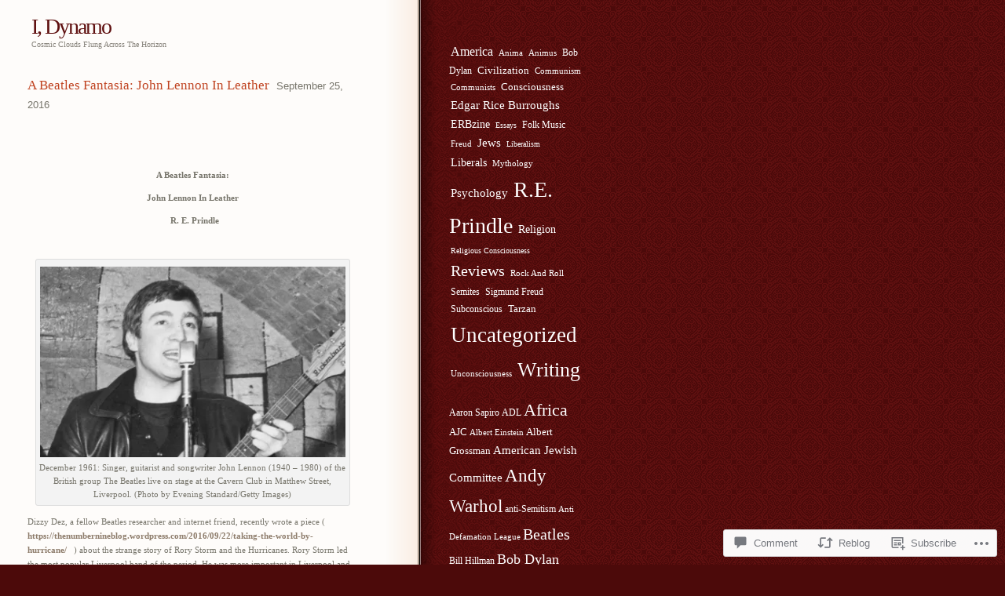

--- FILE ---
content_type: text/html; charset=UTF-8
request_url: https://idynamo.blog/2016/09/25/3943/
body_size: 32690
content:
<!DOCTYPE html PUBLIC "-//W3C//DTD XHTML 1.0 Transitional//EN" "http://www.w3.org/TR/xhtml1/DTD/xhtml1-transitional.dtd">
<html xmlns="http://www.w3.org/1999/xhtml" lang="en">

<head profile="http://gmpg.org/xfn/11">
<meta http-equiv="Content-Type" content="text/html; charset=UTF-8" />
<title>A Beatles Fantasia:  John Lennon In Leather | I, Dynamo</title>
<link rel="pingback" href="https://idynamo.blog/xmlrpc.php" />
<meta name='robots' content='max-image-preview:large' />

<!-- Async WordPress.com Remote Login -->
<script id="wpcom_remote_login_js">
var wpcom_remote_login_extra_auth = '';
function wpcom_remote_login_remove_dom_node_id( element_id ) {
	var dom_node = document.getElementById( element_id );
	if ( dom_node ) { dom_node.parentNode.removeChild( dom_node ); }
}
function wpcom_remote_login_remove_dom_node_classes( class_name ) {
	var dom_nodes = document.querySelectorAll( '.' + class_name );
	for ( var i = 0; i < dom_nodes.length; i++ ) {
		dom_nodes[ i ].parentNode.removeChild( dom_nodes[ i ] );
	}
}
function wpcom_remote_login_final_cleanup() {
	wpcom_remote_login_remove_dom_node_classes( "wpcom_remote_login_msg" );
	wpcom_remote_login_remove_dom_node_id( "wpcom_remote_login_key" );
	wpcom_remote_login_remove_dom_node_id( "wpcom_remote_login_validate" );
	wpcom_remote_login_remove_dom_node_id( "wpcom_remote_login_js" );
	wpcom_remote_login_remove_dom_node_id( "wpcom_request_access_iframe" );
	wpcom_remote_login_remove_dom_node_id( "wpcom_request_access_styles" );
}

// Watch for messages back from the remote login
window.addEventListener( "message", function( e ) {
	if ( e.origin === "https://r-login.wordpress.com" ) {
		var data = {};
		try {
			data = JSON.parse( e.data );
		} catch( e ) {
			wpcom_remote_login_final_cleanup();
			return;
		}

		if ( data.msg === 'LOGIN' ) {
			// Clean up the login check iframe
			wpcom_remote_login_remove_dom_node_id( "wpcom_remote_login_key" );

			var id_regex = new RegExp( /^[0-9]+$/ );
			var token_regex = new RegExp( /^.*|.*|.*$/ );
			if (
				token_regex.test( data.token )
				&& id_regex.test( data.wpcomid )
			) {
				// We have everything we need to ask for a login
				var script = document.createElement( "script" );
				script.setAttribute( "id", "wpcom_remote_login_validate" );
				script.src = '/remote-login.php?wpcom_remote_login=validate'
					+ '&wpcomid=' + data.wpcomid
					+ '&token=' + encodeURIComponent( data.token )
					+ '&host=' + window.location.protocol
					+ '//' + window.location.hostname
					+ '&postid=3943'
					+ '&is_singular=1';
				document.body.appendChild( script );
			}

			return;
		}

		// Safari ITP, not logged in, so redirect
		if ( data.msg === 'LOGIN-REDIRECT' ) {
			window.location = 'https://wordpress.com/log-in?redirect_to=' + window.location.href;
			return;
		}

		// Safari ITP, storage access failed, remove the request
		if ( data.msg === 'LOGIN-REMOVE' ) {
			var css_zap = 'html { -webkit-transition: margin-top 1s; transition: margin-top 1s; } /* 9001 */ html { margin-top: 0 !important; } * html body { margin-top: 0 !important; } @media screen and ( max-width: 782px ) { html { margin-top: 0 !important; } * html body { margin-top: 0 !important; } }';
			var style_zap = document.createElement( 'style' );
			style_zap.type = 'text/css';
			style_zap.appendChild( document.createTextNode( css_zap ) );
			document.body.appendChild( style_zap );

			var e = document.getElementById( 'wpcom_request_access_iframe' );
			e.parentNode.removeChild( e );

			document.cookie = 'wordpress_com_login_access=denied; path=/; max-age=31536000';

			return;
		}

		// Safari ITP
		if ( data.msg === 'REQUEST_ACCESS' ) {
			console.log( 'request access: safari' );

			// Check ITP iframe enable/disable knob
			if ( wpcom_remote_login_extra_auth !== 'safari_itp_iframe' ) {
				return;
			}

			// If we are in a "private window" there is no ITP.
			var private_window = false;
			try {
				var opendb = window.openDatabase( null, null, null, null );
			} catch( e ) {
				private_window = true;
			}

			if ( private_window ) {
				console.log( 'private window' );
				return;
			}

			var iframe = document.createElement( 'iframe' );
			iframe.id = 'wpcom_request_access_iframe';
			iframe.setAttribute( 'scrolling', 'no' );
			iframe.setAttribute( 'sandbox', 'allow-storage-access-by-user-activation allow-scripts allow-same-origin allow-top-navigation-by-user-activation' );
			iframe.src = 'https://r-login.wordpress.com/remote-login.php?wpcom_remote_login=request_access&origin=' + encodeURIComponent( data.origin ) + '&wpcomid=' + encodeURIComponent( data.wpcomid );

			var css = 'html { -webkit-transition: margin-top 1s; transition: margin-top 1s; } /* 9001 */ html { margin-top: 46px !important; } * html body { margin-top: 46px !important; } @media screen and ( max-width: 660px ) { html { margin-top: 71px !important; } * html body { margin-top: 71px !important; } #wpcom_request_access_iframe { display: block; height: 71px !important; } } #wpcom_request_access_iframe { border: 0px; height: 46px; position: fixed; top: 0; left: 0; width: 100%; min-width: 100%; z-index: 99999; background: #23282d; } ';

			var style = document.createElement( 'style' );
			style.type = 'text/css';
			style.id = 'wpcom_request_access_styles';
			style.appendChild( document.createTextNode( css ) );
			document.body.appendChild( style );

			document.body.appendChild( iframe );
		}

		if ( data.msg === 'DONE' ) {
			wpcom_remote_login_final_cleanup();
		}
	}
}, false );

// Inject the remote login iframe after the page has had a chance to load
// more critical resources
window.addEventListener( "DOMContentLoaded", function( e ) {
	var iframe = document.createElement( "iframe" );
	iframe.style.display = "none";
	iframe.setAttribute( "scrolling", "no" );
	iframe.setAttribute( "id", "wpcom_remote_login_key" );
	iframe.src = "https://r-login.wordpress.com/remote-login.php"
		+ "?wpcom_remote_login=key"
		+ "&origin=aHR0cHM6Ly9pZHluYW1vLmJsb2c%3D"
		+ "&wpcomid=881006"
		+ "&time=" + Math.floor( Date.now() / 1000 );
	document.body.appendChild( iframe );
}, false );
</script>
<link rel='dns-prefetch' href='//widgets.wp.com' />
<link rel='dns-prefetch' href='//s0.wp.com' />
<link rel="alternate" type="application/rss+xml" title="I, Dynamo &raquo; Feed" href="https://idynamo.blog/feed/" />
<link rel="alternate" type="application/rss+xml" title="I, Dynamo &raquo; Comments Feed" href="https://idynamo.blog/comments/feed/" />
<link rel="alternate" type="application/rss+xml" title="I, Dynamo &raquo; A Beatles Fantasia:  John Lennon In&nbsp;Leather Comments Feed" href="https://idynamo.blog/2016/09/25/3943/feed/" />
	<script type="text/javascript">
		/* <![CDATA[ */
		function addLoadEvent(func) {
			var oldonload = window.onload;
			if (typeof window.onload != 'function') {
				window.onload = func;
			} else {
				window.onload = function () {
					oldonload();
					func();
				}
			}
		}
		/* ]]> */
	</script>
	<link crossorigin='anonymous' rel='stylesheet' id='all-css-0-1' href='/wp-content/mu-plugins/likes/jetpack-likes.css?m=1743883414i&cssminify=yes' type='text/css' media='all' />
<style id='wp-emoji-styles-inline-css'>

	img.wp-smiley, img.emoji {
		display: inline !important;
		border: none !important;
		box-shadow: none !important;
		height: 1em !important;
		width: 1em !important;
		margin: 0 0.07em !important;
		vertical-align: -0.1em !important;
		background: none !important;
		padding: 0 !important;
	}
/*# sourceURL=wp-emoji-styles-inline-css */
</style>
<link crossorigin='anonymous' rel='stylesheet' id='all-css-2-1' href='/wp-content/plugins/gutenberg-core/v22.2.0/build/styles/block-library/style.css?m=1764855221i&cssminify=yes' type='text/css' media='all' />
<style id='wp-block-library-inline-css'>
.has-text-align-justify {
	text-align:justify;
}
.has-text-align-justify{text-align:justify;}

/*# sourceURL=wp-block-library-inline-css */
</style><style id='global-styles-inline-css'>
:root{--wp--preset--aspect-ratio--square: 1;--wp--preset--aspect-ratio--4-3: 4/3;--wp--preset--aspect-ratio--3-4: 3/4;--wp--preset--aspect-ratio--3-2: 3/2;--wp--preset--aspect-ratio--2-3: 2/3;--wp--preset--aspect-ratio--16-9: 16/9;--wp--preset--aspect-ratio--9-16: 9/16;--wp--preset--color--black: #000000;--wp--preset--color--cyan-bluish-gray: #abb8c3;--wp--preset--color--white: #ffffff;--wp--preset--color--pale-pink: #f78da7;--wp--preset--color--vivid-red: #cf2e2e;--wp--preset--color--luminous-vivid-orange: #ff6900;--wp--preset--color--luminous-vivid-amber: #fcb900;--wp--preset--color--light-green-cyan: #7bdcb5;--wp--preset--color--vivid-green-cyan: #00d084;--wp--preset--color--pale-cyan-blue: #8ed1fc;--wp--preset--color--vivid-cyan-blue: #0693e3;--wp--preset--color--vivid-purple: #9b51e0;--wp--preset--gradient--vivid-cyan-blue-to-vivid-purple: linear-gradient(135deg,rgb(6,147,227) 0%,rgb(155,81,224) 100%);--wp--preset--gradient--light-green-cyan-to-vivid-green-cyan: linear-gradient(135deg,rgb(122,220,180) 0%,rgb(0,208,130) 100%);--wp--preset--gradient--luminous-vivid-amber-to-luminous-vivid-orange: linear-gradient(135deg,rgb(252,185,0) 0%,rgb(255,105,0) 100%);--wp--preset--gradient--luminous-vivid-orange-to-vivid-red: linear-gradient(135deg,rgb(255,105,0) 0%,rgb(207,46,46) 100%);--wp--preset--gradient--very-light-gray-to-cyan-bluish-gray: linear-gradient(135deg,rgb(238,238,238) 0%,rgb(169,184,195) 100%);--wp--preset--gradient--cool-to-warm-spectrum: linear-gradient(135deg,rgb(74,234,220) 0%,rgb(151,120,209) 20%,rgb(207,42,186) 40%,rgb(238,44,130) 60%,rgb(251,105,98) 80%,rgb(254,248,76) 100%);--wp--preset--gradient--blush-light-purple: linear-gradient(135deg,rgb(255,206,236) 0%,rgb(152,150,240) 100%);--wp--preset--gradient--blush-bordeaux: linear-gradient(135deg,rgb(254,205,165) 0%,rgb(254,45,45) 50%,rgb(107,0,62) 100%);--wp--preset--gradient--luminous-dusk: linear-gradient(135deg,rgb(255,203,112) 0%,rgb(199,81,192) 50%,rgb(65,88,208) 100%);--wp--preset--gradient--pale-ocean: linear-gradient(135deg,rgb(255,245,203) 0%,rgb(182,227,212) 50%,rgb(51,167,181) 100%);--wp--preset--gradient--electric-grass: linear-gradient(135deg,rgb(202,248,128) 0%,rgb(113,206,126) 100%);--wp--preset--gradient--midnight: linear-gradient(135deg,rgb(2,3,129) 0%,rgb(40,116,252) 100%);--wp--preset--font-size--small: 13px;--wp--preset--font-size--medium: 20px;--wp--preset--font-size--large: 36px;--wp--preset--font-size--x-large: 42px;--wp--preset--font-family--albert-sans: 'Albert Sans', sans-serif;--wp--preset--font-family--alegreya: Alegreya, serif;--wp--preset--font-family--arvo: Arvo, serif;--wp--preset--font-family--bodoni-moda: 'Bodoni Moda', serif;--wp--preset--font-family--bricolage-grotesque: 'Bricolage Grotesque', sans-serif;--wp--preset--font-family--cabin: Cabin, sans-serif;--wp--preset--font-family--chivo: Chivo, sans-serif;--wp--preset--font-family--commissioner: Commissioner, sans-serif;--wp--preset--font-family--cormorant: Cormorant, serif;--wp--preset--font-family--courier-prime: 'Courier Prime', monospace;--wp--preset--font-family--crimson-pro: 'Crimson Pro', serif;--wp--preset--font-family--dm-mono: 'DM Mono', monospace;--wp--preset--font-family--dm-sans: 'DM Sans', sans-serif;--wp--preset--font-family--dm-serif-display: 'DM Serif Display', serif;--wp--preset--font-family--domine: Domine, serif;--wp--preset--font-family--eb-garamond: 'EB Garamond', serif;--wp--preset--font-family--epilogue: Epilogue, sans-serif;--wp--preset--font-family--fahkwang: Fahkwang, sans-serif;--wp--preset--font-family--figtree: Figtree, sans-serif;--wp--preset--font-family--fira-sans: 'Fira Sans', sans-serif;--wp--preset--font-family--fjalla-one: 'Fjalla One', sans-serif;--wp--preset--font-family--fraunces: Fraunces, serif;--wp--preset--font-family--gabarito: Gabarito, system-ui;--wp--preset--font-family--ibm-plex-mono: 'IBM Plex Mono', monospace;--wp--preset--font-family--ibm-plex-sans: 'IBM Plex Sans', sans-serif;--wp--preset--font-family--ibarra-real-nova: 'Ibarra Real Nova', serif;--wp--preset--font-family--instrument-serif: 'Instrument Serif', serif;--wp--preset--font-family--inter: Inter, sans-serif;--wp--preset--font-family--josefin-sans: 'Josefin Sans', sans-serif;--wp--preset--font-family--jost: Jost, sans-serif;--wp--preset--font-family--libre-baskerville: 'Libre Baskerville', serif;--wp--preset--font-family--libre-franklin: 'Libre Franklin', sans-serif;--wp--preset--font-family--literata: Literata, serif;--wp--preset--font-family--lora: Lora, serif;--wp--preset--font-family--merriweather: Merriweather, serif;--wp--preset--font-family--montserrat: Montserrat, sans-serif;--wp--preset--font-family--newsreader: Newsreader, serif;--wp--preset--font-family--noto-sans-mono: 'Noto Sans Mono', sans-serif;--wp--preset--font-family--nunito: Nunito, sans-serif;--wp--preset--font-family--open-sans: 'Open Sans', sans-serif;--wp--preset--font-family--overpass: Overpass, sans-serif;--wp--preset--font-family--pt-serif: 'PT Serif', serif;--wp--preset--font-family--petrona: Petrona, serif;--wp--preset--font-family--piazzolla: Piazzolla, serif;--wp--preset--font-family--playfair-display: 'Playfair Display', serif;--wp--preset--font-family--plus-jakarta-sans: 'Plus Jakarta Sans', sans-serif;--wp--preset--font-family--poppins: Poppins, sans-serif;--wp--preset--font-family--raleway: Raleway, sans-serif;--wp--preset--font-family--roboto: Roboto, sans-serif;--wp--preset--font-family--roboto-slab: 'Roboto Slab', serif;--wp--preset--font-family--rubik: Rubik, sans-serif;--wp--preset--font-family--rufina: Rufina, serif;--wp--preset--font-family--sora: Sora, sans-serif;--wp--preset--font-family--source-sans-3: 'Source Sans 3', sans-serif;--wp--preset--font-family--source-serif-4: 'Source Serif 4', serif;--wp--preset--font-family--space-mono: 'Space Mono', monospace;--wp--preset--font-family--syne: Syne, sans-serif;--wp--preset--font-family--texturina: Texturina, serif;--wp--preset--font-family--urbanist: Urbanist, sans-serif;--wp--preset--font-family--work-sans: 'Work Sans', sans-serif;--wp--preset--spacing--20: 0.44rem;--wp--preset--spacing--30: 0.67rem;--wp--preset--spacing--40: 1rem;--wp--preset--spacing--50: 1.5rem;--wp--preset--spacing--60: 2.25rem;--wp--preset--spacing--70: 3.38rem;--wp--preset--spacing--80: 5.06rem;--wp--preset--shadow--natural: 6px 6px 9px rgba(0, 0, 0, 0.2);--wp--preset--shadow--deep: 12px 12px 50px rgba(0, 0, 0, 0.4);--wp--preset--shadow--sharp: 6px 6px 0px rgba(0, 0, 0, 0.2);--wp--preset--shadow--outlined: 6px 6px 0px -3px rgb(255, 255, 255), 6px 6px rgb(0, 0, 0);--wp--preset--shadow--crisp: 6px 6px 0px rgb(0, 0, 0);}:where(.is-layout-flex){gap: 0.5em;}:where(.is-layout-grid){gap: 0.5em;}body .is-layout-flex{display: flex;}.is-layout-flex{flex-wrap: wrap;align-items: center;}.is-layout-flex > :is(*, div){margin: 0;}body .is-layout-grid{display: grid;}.is-layout-grid > :is(*, div){margin: 0;}:where(.wp-block-columns.is-layout-flex){gap: 2em;}:where(.wp-block-columns.is-layout-grid){gap: 2em;}:where(.wp-block-post-template.is-layout-flex){gap: 1.25em;}:where(.wp-block-post-template.is-layout-grid){gap: 1.25em;}.has-black-color{color: var(--wp--preset--color--black) !important;}.has-cyan-bluish-gray-color{color: var(--wp--preset--color--cyan-bluish-gray) !important;}.has-white-color{color: var(--wp--preset--color--white) !important;}.has-pale-pink-color{color: var(--wp--preset--color--pale-pink) !important;}.has-vivid-red-color{color: var(--wp--preset--color--vivid-red) !important;}.has-luminous-vivid-orange-color{color: var(--wp--preset--color--luminous-vivid-orange) !important;}.has-luminous-vivid-amber-color{color: var(--wp--preset--color--luminous-vivid-amber) !important;}.has-light-green-cyan-color{color: var(--wp--preset--color--light-green-cyan) !important;}.has-vivid-green-cyan-color{color: var(--wp--preset--color--vivid-green-cyan) !important;}.has-pale-cyan-blue-color{color: var(--wp--preset--color--pale-cyan-blue) !important;}.has-vivid-cyan-blue-color{color: var(--wp--preset--color--vivid-cyan-blue) !important;}.has-vivid-purple-color{color: var(--wp--preset--color--vivid-purple) !important;}.has-black-background-color{background-color: var(--wp--preset--color--black) !important;}.has-cyan-bluish-gray-background-color{background-color: var(--wp--preset--color--cyan-bluish-gray) !important;}.has-white-background-color{background-color: var(--wp--preset--color--white) !important;}.has-pale-pink-background-color{background-color: var(--wp--preset--color--pale-pink) !important;}.has-vivid-red-background-color{background-color: var(--wp--preset--color--vivid-red) !important;}.has-luminous-vivid-orange-background-color{background-color: var(--wp--preset--color--luminous-vivid-orange) !important;}.has-luminous-vivid-amber-background-color{background-color: var(--wp--preset--color--luminous-vivid-amber) !important;}.has-light-green-cyan-background-color{background-color: var(--wp--preset--color--light-green-cyan) !important;}.has-vivid-green-cyan-background-color{background-color: var(--wp--preset--color--vivid-green-cyan) !important;}.has-pale-cyan-blue-background-color{background-color: var(--wp--preset--color--pale-cyan-blue) !important;}.has-vivid-cyan-blue-background-color{background-color: var(--wp--preset--color--vivid-cyan-blue) !important;}.has-vivid-purple-background-color{background-color: var(--wp--preset--color--vivid-purple) !important;}.has-black-border-color{border-color: var(--wp--preset--color--black) !important;}.has-cyan-bluish-gray-border-color{border-color: var(--wp--preset--color--cyan-bluish-gray) !important;}.has-white-border-color{border-color: var(--wp--preset--color--white) !important;}.has-pale-pink-border-color{border-color: var(--wp--preset--color--pale-pink) !important;}.has-vivid-red-border-color{border-color: var(--wp--preset--color--vivid-red) !important;}.has-luminous-vivid-orange-border-color{border-color: var(--wp--preset--color--luminous-vivid-orange) !important;}.has-luminous-vivid-amber-border-color{border-color: var(--wp--preset--color--luminous-vivid-amber) !important;}.has-light-green-cyan-border-color{border-color: var(--wp--preset--color--light-green-cyan) !important;}.has-vivid-green-cyan-border-color{border-color: var(--wp--preset--color--vivid-green-cyan) !important;}.has-pale-cyan-blue-border-color{border-color: var(--wp--preset--color--pale-cyan-blue) !important;}.has-vivid-cyan-blue-border-color{border-color: var(--wp--preset--color--vivid-cyan-blue) !important;}.has-vivid-purple-border-color{border-color: var(--wp--preset--color--vivid-purple) !important;}.has-vivid-cyan-blue-to-vivid-purple-gradient-background{background: var(--wp--preset--gradient--vivid-cyan-blue-to-vivid-purple) !important;}.has-light-green-cyan-to-vivid-green-cyan-gradient-background{background: var(--wp--preset--gradient--light-green-cyan-to-vivid-green-cyan) !important;}.has-luminous-vivid-amber-to-luminous-vivid-orange-gradient-background{background: var(--wp--preset--gradient--luminous-vivid-amber-to-luminous-vivid-orange) !important;}.has-luminous-vivid-orange-to-vivid-red-gradient-background{background: var(--wp--preset--gradient--luminous-vivid-orange-to-vivid-red) !important;}.has-very-light-gray-to-cyan-bluish-gray-gradient-background{background: var(--wp--preset--gradient--very-light-gray-to-cyan-bluish-gray) !important;}.has-cool-to-warm-spectrum-gradient-background{background: var(--wp--preset--gradient--cool-to-warm-spectrum) !important;}.has-blush-light-purple-gradient-background{background: var(--wp--preset--gradient--blush-light-purple) !important;}.has-blush-bordeaux-gradient-background{background: var(--wp--preset--gradient--blush-bordeaux) !important;}.has-luminous-dusk-gradient-background{background: var(--wp--preset--gradient--luminous-dusk) !important;}.has-pale-ocean-gradient-background{background: var(--wp--preset--gradient--pale-ocean) !important;}.has-electric-grass-gradient-background{background: var(--wp--preset--gradient--electric-grass) !important;}.has-midnight-gradient-background{background: var(--wp--preset--gradient--midnight) !important;}.has-small-font-size{font-size: var(--wp--preset--font-size--small) !important;}.has-medium-font-size{font-size: var(--wp--preset--font-size--medium) !important;}.has-large-font-size{font-size: var(--wp--preset--font-size--large) !important;}.has-x-large-font-size{font-size: var(--wp--preset--font-size--x-large) !important;}.has-albert-sans-font-family{font-family: var(--wp--preset--font-family--albert-sans) !important;}.has-alegreya-font-family{font-family: var(--wp--preset--font-family--alegreya) !important;}.has-arvo-font-family{font-family: var(--wp--preset--font-family--arvo) !important;}.has-bodoni-moda-font-family{font-family: var(--wp--preset--font-family--bodoni-moda) !important;}.has-bricolage-grotesque-font-family{font-family: var(--wp--preset--font-family--bricolage-grotesque) !important;}.has-cabin-font-family{font-family: var(--wp--preset--font-family--cabin) !important;}.has-chivo-font-family{font-family: var(--wp--preset--font-family--chivo) !important;}.has-commissioner-font-family{font-family: var(--wp--preset--font-family--commissioner) !important;}.has-cormorant-font-family{font-family: var(--wp--preset--font-family--cormorant) !important;}.has-courier-prime-font-family{font-family: var(--wp--preset--font-family--courier-prime) !important;}.has-crimson-pro-font-family{font-family: var(--wp--preset--font-family--crimson-pro) !important;}.has-dm-mono-font-family{font-family: var(--wp--preset--font-family--dm-mono) !important;}.has-dm-sans-font-family{font-family: var(--wp--preset--font-family--dm-sans) !important;}.has-dm-serif-display-font-family{font-family: var(--wp--preset--font-family--dm-serif-display) !important;}.has-domine-font-family{font-family: var(--wp--preset--font-family--domine) !important;}.has-eb-garamond-font-family{font-family: var(--wp--preset--font-family--eb-garamond) !important;}.has-epilogue-font-family{font-family: var(--wp--preset--font-family--epilogue) !important;}.has-fahkwang-font-family{font-family: var(--wp--preset--font-family--fahkwang) !important;}.has-figtree-font-family{font-family: var(--wp--preset--font-family--figtree) !important;}.has-fira-sans-font-family{font-family: var(--wp--preset--font-family--fira-sans) !important;}.has-fjalla-one-font-family{font-family: var(--wp--preset--font-family--fjalla-one) !important;}.has-fraunces-font-family{font-family: var(--wp--preset--font-family--fraunces) !important;}.has-gabarito-font-family{font-family: var(--wp--preset--font-family--gabarito) !important;}.has-ibm-plex-mono-font-family{font-family: var(--wp--preset--font-family--ibm-plex-mono) !important;}.has-ibm-plex-sans-font-family{font-family: var(--wp--preset--font-family--ibm-plex-sans) !important;}.has-ibarra-real-nova-font-family{font-family: var(--wp--preset--font-family--ibarra-real-nova) !important;}.has-instrument-serif-font-family{font-family: var(--wp--preset--font-family--instrument-serif) !important;}.has-inter-font-family{font-family: var(--wp--preset--font-family--inter) !important;}.has-josefin-sans-font-family{font-family: var(--wp--preset--font-family--josefin-sans) !important;}.has-jost-font-family{font-family: var(--wp--preset--font-family--jost) !important;}.has-libre-baskerville-font-family{font-family: var(--wp--preset--font-family--libre-baskerville) !important;}.has-libre-franklin-font-family{font-family: var(--wp--preset--font-family--libre-franklin) !important;}.has-literata-font-family{font-family: var(--wp--preset--font-family--literata) !important;}.has-lora-font-family{font-family: var(--wp--preset--font-family--lora) !important;}.has-merriweather-font-family{font-family: var(--wp--preset--font-family--merriweather) !important;}.has-montserrat-font-family{font-family: var(--wp--preset--font-family--montserrat) !important;}.has-newsreader-font-family{font-family: var(--wp--preset--font-family--newsreader) !important;}.has-noto-sans-mono-font-family{font-family: var(--wp--preset--font-family--noto-sans-mono) !important;}.has-nunito-font-family{font-family: var(--wp--preset--font-family--nunito) !important;}.has-open-sans-font-family{font-family: var(--wp--preset--font-family--open-sans) !important;}.has-overpass-font-family{font-family: var(--wp--preset--font-family--overpass) !important;}.has-pt-serif-font-family{font-family: var(--wp--preset--font-family--pt-serif) !important;}.has-petrona-font-family{font-family: var(--wp--preset--font-family--petrona) !important;}.has-piazzolla-font-family{font-family: var(--wp--preset--font-family--piazzolla) !important;}.has-playfair-display-font-family{font-family: var(--wp--preset--font-family--playfair-display) !important;}.has-plus-jakarta-sans-font-family{font-family: var(--wp--preset--font-family--plus-jakarta-sans) !important;}.has-poppins-font-family{font-family: var(--wp--preset--font-family--poppins) !important;}.has-raleway-font-family{font-family: var(--wp--preset--font-family--raleway) !important;}.has-roboto-font-family{font-family: var(--wp--preset--font-family--roboto) !important;}.has-roboto-slab-font-family{font-family: var(--wp--preset--font-family--roboto-slab) !important;}.has-rubik-font-family{font-family: var(--wp--preset--font-family--rubik) !important;}.has-rufina-font-family{font-family: var(--wp--preset--font-family--rufina) !important;}.has-sora-font-family{font-family: var(--wp--preset--font-family--sora) !important;}.has-source-sans-3-font-family{font-family: var(--wp--preset--font-family--source-sans-3) !important;}.has-source-serif-4-font-family{font-family: var(--wp--preset--font-family--source-serif-4) !important;}.has-space-mono-font-family{font-family: var(--wp--preset--font-family--space-mono) !important;}.has-syne-font-family{font-family: var(--wp--preset--font-family--syne) !important;}.has-texturina-font-family{font-family: var(--wp--preset--font-family--texturina) !important;}.has-urbanist-font-family{font-family: var(--wp--preset--font-family--urbanist) !important;}.has-work-sans-font-family{font-family: var(--wp--preset--font-family--work-sans) !important;}
/*# sourceURL=global-styles-inline-css */
</style>

<style id='classic-theme-styles-inline-css'>
/*! This file is auto-generated */
.wp-block-button__link{color:#fff;background-color:#32373c;border-radius:9999px;box-shadow:none;text-decoration:none;padding:calc(.667em + 2px) calc(1.333em + 2px);font-size:1.125em}.wp-block-file__button{background:#32373c;color:#fff;text-decoration:none}
/*# sourceURL=/wp-includes/css/classic-themes.min.css */
</style>
<link crossorigin='anonymous' rel='stylesheet' id='all-css-4-1' href='/_static/??-eJx9j8sOwkAIRX/IkTZGGxfGTzHzIHVq55GBaf18aZpu1HRD4MLhAsxZ2RQZI0OoKo+195HApoKih6wZZCKg8xpHDDJ2tEQH+I/N3vXIgtOWK8b3PpLFRhmTCxIpicHXoPgpXrTHDchZ25cSaV2xNoBq3HqPCaNLBXTlFDSztz8UULFgqh8dTFiMOIu4fEnf9XLLPdza7tI07fl66oYPKzZ26Q==&cssminify=yes' type='text/css' media='all' />
<link rel='stylesheet' id='verbum-gutenberg-css-css' href='https://widgets.wp.com/verbum-block-editor/block-editor.css?ver=1738686361' media='all' />
<link crossorigin='anonymous' rel='stylesheet' id='all-css-6-1' href='/_static/??-eJx9i0EKgzAQAD/UdLEpigfpWzRsY2STDdkN4u+NN3vpbQZmYM/GcVJMCrpiRIFcF9ialwCiB+HTiTzg1sVqMlUfkkDBhdg39NCqm/6bPLIhdrMGTj9ivjSHcq2fOHXDu+tHa+1rOwFF7zzJ&cssminify=yes' type='text/css' media='all' />
<link crossorigin='anonymous' rel='stylesheet' id='print-css-7-1' href='/wp-content/mu-plugins/global-print/global-print.css?m=1465851035i&cssminify=yes' type='text/css' media='print' />
<style id='jetpack-global-styles-frontend-style-inline-css'>
:root { --font-headings: unset; --font-base: unset; --font-headings-default: -apple-system,BlinkMacSystemFont,"Segoe UI",Roboto,Oxygen-Sans,Ubuntu,Cantarell,"Helvetica Neue",sans-serif; --font-base-default: -apple-system,BlinkMacSystemFont,"Segoe UI",Roboto,Oxygen-Sans,Ubuntu,Cantarell,"Helvetica Neue",sans-serif;}
/*# sourceURL=jetpack-global-styles-frontend-style-inline-css */
</style>
<link crossorigin='anonymous' rel='stylesheet' id='all-css-10-1' href='/_static/??-eJyNjcsKAjEMRX/IGtQZBxfip0hMS9sxTYppGfx7H7gRN+7ugcs5sFRHKi1Ig9Jd5R6zGMyhVaTrh8G6QFHfORhYwlvw6P39PbPENZmt4G/ROQuBKWVkxxrVvuBH1lIoz2waILJekF+HUzlupnG3nQ77YZwfuRJIaQ==&cssminify=yes' type='text/css' media='all' />
<script type="text/javascript" id="wpcom-actionbar-placeholder-js-extra">
/* <![CDATA[ */
var actionbardata = {"siteID":"881006","postID":"3943","siteURL":"https://idynamo.blog","xhrURL":"https://idynamo.blog/wp-admin/admin-ajax.php","nonce":"bdae942ed4","isLoggedIn":"","statusMessage":"","subsEmailDefault":"instantly","proxyScriptUrl":"https://s0.wp.com/wp-content/js/wpcom-proxy-request.js?m=1513050504i&amp;ver=20211021","shortlink":"https://wp.me/p3HbM-11B","i18n":{"followedText":"New posts from this site will now appear in your \u003Ca href=\"https://wordpress.com/reader\"\u003EReader\u003C/a\u003E","foldBar":"Collapse this bar","unfoldBar":"Expand this bar","shortLinkCopied":"Shortlink copied to clipboard."}};
//# sourceURL=wpcom-actionbar-placeholder-js-extra
/* ]]> */
</script>
<script type="text/javascript" id="jetpack-mu-wpcom-settings-js-before">
/* <![CDATA[ */
var JETPACK_MU_WPCOM_SETTINGS = {"assetsUrl":"https://s0.wp.com/wp-content/mu-plugins/jetpack-mu-wpcom-plugin/sun/jetpack_vendor/automattic/jetpack-mu-wpcom/src/build/"};
//# sourceURL=jetpack-mu-wpcom-settings-js-before
/* ]]> */
</script>
<script crossorigin='anonymous' type='text/javascript'  src='/wp-content/js/rlt-proxy.js?m=1720530689i'></script>
<script type="text/javascript" id="rlt-proxy-js-after">
/* <![CDATA[ */
	rltInitialize( {"token":null,"iframeOrigins":["https:\/\/widgets.wp.com"]} );
//# sourceURL=rlt-proxy-js-after
/* ]]> */
</script>
<link rel="EditURI" type="application/rsd+xml" title="RSD" href="https://idynamo.wordpress.com/xmlrpc.php?rsd" />
<meta name="generator" content="WordPress.com" />
<link rel="canonical" href="https://idynamo.blog/2016/09/25/3943/" />
<link rel='shortlink' href='https://wp.me/p3HbM-11B' />
<link rel="alternate" type="application/json+oembed" href="https://public-api.wordpress.com/oembed/?format=json&amp;url=https%3A%2F%2Fidynamo.blog%2F2016%2F09%2F25%2F3943%2F&amp;for=wpcom-auto-discovery" /><link rel="alternate" type="application/xml+oembed" href="https://public-api.wordpress.com/oembed/?format=xml&amp;url=https%3A%2F%2Fidynamo.blog%2F2016%2F09%2F25%2F3943%2F&amp;for=wpcom-auto-discovery" />
<!-- Jetpack Open Graph Tags -->
<meta property="og:type" content="article" />
<meta property="og:title" content="A Beatles Fantasia:  John Lennon In Leather" />
<meta property="og:url" content="https://idynamo.blog/2016/09/25/3943/" />
<meta property="og:description" content="&nbsp; &nbsp; A Beatles Fantasia: John Lennon In Leather   R. E. Prindle   Dizzy Dez, a fellow Beatles researcher and internet friend, recently wrote a piece ( about the strange story of Rory Storm…" />
<meta property="article:published_time" content="2016-09-25T19:21:04+00:00" />
<meta property="article:modified_time" content="2016-09-25T19:30:46+00:00" />
<meta property="og:site_name" content="I, Dynamo" />
<meta property="og:image" content="https://idynamo.blog/wp-content/uploads/2016/09/john-lennon-1961-ftr.jpg?w=420" />
<meta property="og:image:width" content="420" />
<meta property="og:image:height" content="263" />
<meta property="og:image:alt" content="December 1961: Singer, guitarist and songwriter John Lennon (1940 - 1980) of the British group The Beatles live on stage at the Cavern Club in Matthew Street, Liverpool. (Photo by Evening Standard/Getty Images)" />
<meta property="og:locale" content="en_US" />
<meta property="article:publisher" content="https://www.facebook.com/WordPresscom" />
<meta name="twitter:text:title" content="A Beatles Fantasia:  John Lennon In&nbsp;Leather" />
<meta name="twitter:image" content="https://idynamo.blog/wp-content/uploads/2016/09/john-lennon-1961-ftr.jpg?w=640" />
<meta name="twitter:image:alt" content="December 1961: Singer, guitarist and songwriter John Lennon (1940 - 1980) of the British group The Beatles live on stage at the Cavern Club in Matthew Street, Liverpool. (Photo by Evening Standard/Getty Images)" />
<meta name="twitter:card" content="summary_large_image" />

<!-- End Jetpack Open Graph Tags -->
<link rel="shortcut icon" type="image/x-icon" href="https://s0.wp.com/i/favicon.ico?m=1713425267i" sizes="16x16 24x24 32x32 48x48" />
<link rel="icon" type="image/x-icon" href="https://s0.wp.com/i/favicon.ico?m=1713425267i" sizes="16x16 24x24 32x32 48x48" />
<link rel="apple-touch-icon" href="https://s0.wp.com/i/webclip.png?m=1713868326i" />
<link rel='openid.server' href='https://idynamo.blog/?openidserver=1' />
<link rel='openid.delegate' href='https://idynamo.blog/' />
<link rel="search" type="application/opensearchdescription+xml" href="https://idynamo.blog/osd.xml" title="I, Dynamo" />
<link rel="search" type="application/opensearchdescription+xml" href="https://s1.wp.com/opensearch.xml" title="WordPress.com" />
		<style id="wpcom-hotfix-masterbar-style">
			@media screen and (min-width: 783px) {
				#wpadminbar .quicklinks li#wp-admin-bar-my-account.with-avatar > a img {
					margin-top: 5px;
				}
			}
		</style>
		<meta name="description" content="&nbsp; &nbsp; A Beatles Fantasia: John Lennon In Leather   R. E. Prindle   Dizzy Dez, a fellow Beatles researcher and internet friend, recently wrote a piece ( https://thenumbernineblog.wordpress.com/2016/09/22/taking-the-world-by-hurricane/   ) about the strange story of Rory Storm and the Hurricanes. Rory Storm led the most popular Liverpool band of the period. He was more important in&hellip;" />
<link crossorigin='anonymous' rel='stylesheet' id='all-css-0-3' href='/_static/??-eJydzM0KwkAMBOAXsgZ/avEgPorUNJRtdzehk2Xp26ugnsXbzDB8VK1hzS7ZKZXGYhlDBk3i1vP87oSS6RYy0z0qzyDUYLJsGdjQz0DSoUQBcb9ogcTv5zP86dUwjOIgV2tM8UzwNcpLu6bLrmsP++58OrbTA7w2WLc=&cssminify=yes' type='text/css' media='all' />
</head>
<body id="" class="wp-singular post-template-default single single-post postid-3943 single-format-standard wp-theme-pubjentri customizer-styles-applied jetpack-reblog-enabled">

<div id="wrap">
<div id="header"><h1><a href="https://idynamo.blog/">I, Dynamo</a></h1>
<p class="description">Cosmic Clouds Flung Across The Horizon</p>
</div>
<div id="content">
									<div id="post-3943" class="entry entry-1 post-3943 post type-post status-publish format-standard hentry category-folk-music category-jesus category-re-prindle category-rock-and-roll category-writing tag-alvin-and-the-chipmunks tag-beatles tag-brian-epstein tag-emi tag-essays tag-george-martin tag-john-lennon tag-lemon-pipers tag-liverpool tag-ohio-express tag-paul-mccartney">
		<div class="entrytitle">
			<h2>
									A Beatles Fantasia:  John Lennon In&nbsp;Leather							</h2>
						<h3>September 25, 2016</h3>
					</div>
		<div class="entrybody">
			<p>&nbsp;</p>
<p>&nbsp;</p>
<p style="text-align:center;"><strong>A Beatles Fantasia:</strong></p>
<p style="text-align:center;"><strong>John Lennon In Leather</strong></p>
<p style="text-align:center;"><strong>  R. E. Prindle</strong></p>
<p style="text-align:center;"><strong> </strong></p>
<div data-shortcode="caption" id="attachment_3945" style="width: 430px" class="wp-caption aligncenter"><a href="https://idynamo.blog/wp-content/uploads/2016/09/john-lennon-1961-ftr.jpg"><img aria-describedby="caption-attachment-3945" data-attachment-id="3945" data-permalink="https://idynamo.blog/2016/09/25/3943/john-lennon/" data-orig-file="https://idynamo.blog/wp-content/uploads/2016/09/john-lennon-1961-ftr.jpg" data-orig-size="1240,775" data-comments-opened="1" data-image-meta="{&quot;aperture&quot;:&quot;0&quot;,&quot;credit&quot;:&quot;Getty Images&quot;,&quot;camera&quot;:&quot;&quot;,&quot;caption&quot;:&quot;December 1961:  Singer, guitarist and songwriter John Lennon (1940 - 1980) of the British group The Beatles live on stage at the Cavern Club in Matthew Street, Liverpool.  (Photo by Evening Standard/Getty Images)&quot;,&quot;created_timestamp&quot;:&quot;-255139200&quot;,&quot;copyright&quot;:&quot;&quot;,&quot;focal_length&quot;:&quot;0&quot;,&quot;iso&quot;:&quot;0&quot;,&quot;shutter_speed&quot;:&quot;0&quot;,&quot;title&quot;:&quot;John Lennon&quot;,&quot;orientation&quot;:&quot;1&quot;}" data-image-title="John Lennon" data-image-description="" data-image-caption="&lt;p&gt;December 1961:  Singer, guitarist and songwriter John Lennon (1940 &amp;#8211; 1980) of the British group The Beatles live on stage at the Cavern Club in Matthew Street, Liverpool.  (Photo by Evening Standard/Getty Images)&lt;/p&gt;
" data-medium-file="https://idynamo.blog/wp-content/uploads/2016/09/john-lennon-1961-ftr.jpg?w=300" data-large-file="https://idynamo.blog/wp-content/uploads/2016/09/john-lennon-1961-ftr.jpg?w=420" class="size-large wp-image-3945" src="https://idynamo.blog/wp-content/uploads/2016/09/john-lennon-1961-ftr.jpg?w=420&#038;h=263" alt="December 1961: Singer, guitarist and songwriter John Lennon (1940 - 1980) of the British group The Beatles live on stage at the Cavern Club in Matthew Street, Liverpool. (Photo by Evening Standard/Getty Images)" width="420" height="263" srcset="https://idynamo.blog/wp-content/uploads/2016/09/john-lennon-1961-ftr.jpg?w=420 420w, https://idynamo.blog/wp-content/uploads/2016/09/john-lennon-1961-ftr.jpg?w=840 840w, https://idynamo.blog/wp-content/uploads/2016/09/john-lennon-1961-ftr.jpg?w=150 150w, https://idynamo.blog/wp-content/uploads/2016/09/john-lennon-1961-ftr.jpg?w=300 300w, https://idynamo.blog/wp-content/uploads/2016/09/john-lennon-1961-ftr.jpg?w=768 768w" sizes="(max-width: 420px) 100vw, 420px" /></a><p id="caption-attachment-3945" class="wp-caption-text">December 1961: Singer, guitarist and songwriter John Lennon (1940 &#8211; 1980) of the British group The Beatles live on stage at the Cavern Club in Matthew Street, Liverpool. (Photo by Evening Standard/Getty Images)</p></div>
<p>Dizzy Dez, a fellow Beatles researcher and internet friend, recently wrote a piece ( <a href="https://thenumbernineblog.wordpress.com/2016/09/22/taking-the-world-by-hurricane/   " rel="nofollow">https://thenumbernineblog.wordpress.com/2016/09/22/taking-the-world-by-hurricane/   </a>) about the strange story of Rory Storm and the Hurricanes. Rory Storm led the most popular Liverpool band of the period. He was more important in Liverpool and Frankfurt than the Beatles. Yet, as Diz points out, when all the shouting was over and the dust had settled, the Beatles went unto worldwide fame pulling the best of the Liverpool bands after them, Rory Storm was left out in the cold. He never knew other than Liverpool success.</p>
<p>Just an inconsequential odd fact (except to Rory) that I found interesting but also significant. It was good of Diz to dig this story up, but then, Diz left me with a thought: What if the Beatles’ success had nothing to do with their talent; what if the only reason they found success was a fact that had nothing to do with their musical skills; what if their success depended on a queer’s fascination with one John Lennon?</p>
<p>Consider that Liverpool was an English backwater, a tough , gritty town with little sophistication and small hopes. If you have ever been in the Liverpool/Bristol area you really know what depression is. I was never so happy to leave an area since. I had become acquainted with a bottom surpassing Philadelphia and that is saying a lot.</p>
<p>So, in 1960-62 what you had was a city full of louts, what the English call Yobboes, desperately trying to find some distinction for their lives by playing in rock bands. In 1960 that was a desperate hope indeed. The hope was so desperate that the bands ended up playing before a bunch of rowdies and prostitutes, the underbelly of civilization, in Hamburg’s red light district on the Reeperbahn. Not the place for refined cultured manners. More like changing you from a lout or Yobbo into a super Yobbo. The indications are that the Beatles became very rough.   What the homosexuals call ‘rough trade.’</p>
<p>In any event the Beatles went to Hamburg where they refined their rock n’ roll skills coming back to Liverpool to take their place in the hierarchy of Liverpool bands where they were a sensation although lower in the hierarchy than Rory Storm and his Hurricanes. Still in their locality and in their age and social set they were prominent.</p>
<p>Now, the local record store, NEMS, was managed for the family firm by a young homosexual Jew, Brian Epstein. At the time it was a punishable offence to public morals to be a homosexual so Brian Epstein was quite repressed. Raised on all the Jewish holocaust nonsense he felt like a powerless oppressed Jew. Therefore as a homosexual Jew he favored the rough trade.</p>
<p>Probably having heard the Beatles talked about along their outrageous leader John Lennon, dressed all in black leather, Brian made it down to the local rock emporium, the Cavern, to have a look.</p>
<p>What he saw made his dick throb. There on stage was God’s own Yobbo, John Lennon resplendent in his leather while projecting confidence and totally outrageous. Rough trade on a stick. Gimme dat ding. So, totally smitten Brian has to figure out a way to realize his dream.</p>
<p>It is clear that Brian wasn’t on the make to find a band to promote; for Christ’s sake he had a city full of rock bands to choose from including Liverpool’s number one, Rory Storm and the Hurricanes and he made no effort to sign any. But, suppose he heard of Lennon’s desire to be the toppermost of the poppermost. Perhaps, Brian thought, I’m in the record business, I know execs at the London labels, perhaps if I gave John what he wants he would let me make him mine. Sounded good.</p>
<p>Now, let’s be clear, when Brian approached the London labels there was no interest in the Beatles or any other Liverpool band. There was no reason for any exec to ever even visit Liverpool and perhaps none ever had. Regardless of any talent, that had not yet been demonstrated, the Beatles were not going anywhere. The execs even considered the name stupid; what in the hell does beatle mean? Can’t even spell it right. Brian persisted and if he hadn’t the Beatles would never have had a shot at the bigtime. They would have disappeared the way they came in, unnoticed. The Beatles were going nowhere.</p>
<p>But, and this is the important fact here, Brian had a hard on for John. Bear this in mind, Brian had a tin ear, he could have cared less about the Beatles as a band; he had a hard on for John. And hopefully by making John the toppermost of the poppermost, and this meant only the small market of England, it was inconceivable that any band, let alone an English band, could become a worldwide phenomenon. Whatever happened next was totally serendipitous. Who could have dreamed of worldwide fame and hundreds of millions of dollars.</p>
<p>So Brian signed his Boys, as they say in the managerial parlance, and left for London to put them in a recording contract. Of course NEMS was a major account in the retail record world so Brian got a polite hearing but no real enthusiasm. Probably to get rid of a pest who wouldn’t quit he was allowed an audition. But this was only after making the rounds.</p>
<p>The Beatle’s ended up at EMI’s sub-label Parlophone and had George Martin assigned to them as a producer. While the Beatles had been all the rage on the Reeperbahn of ill fame and the backwater burg of Liverpool, what set the four aflame in those two locations was not so evident in the London recording studio. It was like someone from Poughkeepsie showing up on the Great White Way. George Martin found their musicianship flimsy but something apparently appealed to him about them. Everything about them was off, they still had the aroma of the Reeperbahn, but, the story goes, George was a technical wizard, so somewhat in the way David Seville created Alvin and the Chipmunks George’s wizardry created the Beatles. This is the legend.</p>
<p>The label thought they were hopeless so perhaps as a joke they allowed the Beatles to make ‘I Want To Hold Your Hand’ as a first record. And as with Alvin and the Chipmunks they probably viewed the disc as a novelty record; something along the lines of Mrs. Miller the off key virtuoso.</p>
<p>They were surprised when the record took off. No less surprised than I was when the record was a success in the US. Why the hell does anyone like that I wondered. But I and we were witnessing several seemingly unrelated things: First the song was the first true teenybopper, bubble gum song that soon inspired groups like the Ohio Express and the Lemon Pipers. ‘Yummy, yummy, yummy, I’ve got love in my tummy.’ Remember that inspired tune? A step up from, I Want To Hold Your Hand.</p>
<p>The social conditions were right for the Beatles innocent, probably tongue in cheek, song. The Fifties had been tense what with the Cold War and the Bomb and things were getting more tense. Nerves were frayed. Perhaps a return to innocent pleasures of the young were in order. At any rate after becoming the rage in England Brian had actually jockeyed the Beatles and John into the toppermost of the poppermost in that small sceptered island but after a terrific promo campaign in the US when their plane landed, they hit exactly the right insouciant note at the exact right psychological moment in time. You can’t plan this. Nobody, nobody, could have forecast that. Brian and the Beatle’s ship had come in.</p>
<p>John Lennon had realized his dream in a Spade Royal Flush. The Beatles, words fail me, were on top of the world. The planet’s first globally successful band. They were bigger than Jesus. Oops, when John said that all hell broke loose. Abashed, John announced they would tour no more. When it came to business sense John was lacking but he and the band were only musicians, a ‘hot little band’ as McCartney recently characterized them.</p>
<p>But what about Brian?’ What about Brians’s reward. He had little business sense too and hadn’t been working for the success that came or was prepared for it. Of course John and the rest knew Brian was a poof. Who didn’t except for those who chose not to see. Brian had always been attentive to John in that peculiar way, certainly that hadn’t escaped he leader of the band. He joked about how Brian and the whole record industry was Jewish and queer.</p>
<p>According to Peter Brown in his ‘The Love You Make: An Insider’s Story Of The Beatles’, Brian did get his reward. Brown says that Brian invited John on a holiday in Spain and there John gave him the reward he wanted.</p>
<p>What if the story of the Beatles success had nothing to do with their musicianship, their songwriting, their personalities or anything else but Brian Epstein getting a hard on for a bit of rough trade: John Lennon in leather.</p>
<p>Wouldn’t that make a fabulous movie? Wouldn’t that be as ironical as all get out? It might not be literally true but it can’t be too far from the truth. Forget about poor old Rory Storm and the Hurricanes, history’s forgotten band. Once again, what a movie.</p>
<div id="jp-post-flair" class="sharedaddy sd-like-enabled sd-sharing-enabled"><div class="sharedaddy sd-sharing-enabled"><div class="robots-nocontent sd-block sd-social sd-social-icon-text sd-sharing"><h3 class="sd-title">Share this:</h3><div class="sd-content"><ul><li class="share-facebook"><a rel="nofollow noopener noreferrer"
				data-shared="sharing-facebook-3943"
				class="share-facebook sd-button share-icon"
				href="https://idynamo.blog/2016/09/25/3943/?share=facebook"
				target="_blank"
				aria-labelledby="sharing-facebook-3943"
				>
				<span id="sharing-facebook-3943" hidden>Click to share on Facebook (Opens in new window)</span>
				<span>Facebook</span>
			</a></li><li class="share-x"><a rel="nofollow noopener noreferrer"
				data-shared="sharing-x-3943"
				class="share-x sd-button share-icon"
				href="https://idynamo.blog/2016/09/25/3943/?share=x"
				target="_blank"
				aria-labelledby="sharing-x-3943"
				>
				<span id="sharing-x-3943" hidden>Click to share on X (Opens in new window)</span>
				<span>X</span>
			</a></li><li class="share-end"></li></ul></div></div></div><div class='sharedaddy sd-block sd-like jetpack-likes-widget-wrapper jetpack-likes-widget-unloaded' id='like-post-wrapper-881006-3943-6963b7827ad3a' data-src='//widgets.wp.com/likes/index.html?ver=20260111#blog_id=881006&amp;post_id=3943&amp;origin=idynamo.wordpress.com&amp;obj_id=881006-3943-6963b7827ad3a&amp;domain=idynamo.blog' data-name='like-post-frame-881006-3943-6963b7827ad3a' data-title='Like or Reblog'><div class='likes-widget-placeholder post-likes-widget-placeholder' style='height: 55px;'><span class='button'><span>Like</span></span> <span class='loading'>Loading...</span></div><span class='sd-text-color'></span><a class='sd-link-color'></a></div></div>					</div>

		<div class="entrymeta">
						Posted in <a href="https://idynamo.blog/category/folk-music/" rel="category tag">Folk Music</a>, <a href="https://idynamo.blog/category/jesus/" rel="category tag">Jesus</a>, <a href="https://idynamo.blog/category/re-prindle/" rel="category tag">R.E. Prindle</a>, <a href="https://idynamo.blog/category/rock-and-roll/" rel="category tag">Rock And Roll</a>, <a href="https://idynamo.blog/category/writing/" rel="category tag">Writing</a> | Tagged <a href="https://idynamo.blog/tag/alvin-and-the-chipmunks/" rel="tag">Alvin And The Chipmunks</a>, <a href="https://idynamo.blog/tag/beatles/" rel="tag">Beatles</a>, <a href="https://idynamo.blog/tag/brian-epstein/" rel="tag">Brian Epstein</a>, <a href="https://idynamo.blog/tag/emi/" rel="tag">EMI</a>, <a href="https://idynamo.blog/tag/essays/" rel="tag">Essays</a>, <a href="https://idynamo.blog/tag/george-martin/" rel="tag">George Martin</a>, <a href="https://idynamo.blog/tag/john-lennon/" rel="tag">John Lennon</a>, <a href="https://idynamo.blog/tag/lemon-pipers/" rel="tag">Lemon Pipers</a>, <a href="https://idynamo.blog/tag/liverpool/" rel="tag">Liverpool</a>, <a href="https://idynamo.blog/tag/ohio-express/" rel="tag">Ohio Express</a>, <a href="https://idynamo.blog/tag/paul-mccartney/" rel="tag">Paul McCartney</a> |    <a href="https://idynamo.blog/2016/09/25/3943/#comments">3 Comments &#187;</a>					</div>

	</div>
	<div class="commentsblock">
			<h3 id="comments"><a href="https://idynamo.blog/2016/09/25/3943/#comments">3 Responses to</a> &#8220;A Beatles Fantasia:  John Lennon In&nbsp;Leather&#8221;</h3>

	<ol class="commentlist">
	
<li class="comment byuser comment-author-dizzydezy even thread-even depth-1" id="comment-5513">
	<div id="div-comment-5513">
		<div class="comment-author vcard">
			<img referrerpolicy="no-referrer" alt='dizzydezy&#039;s avatar' src='https://1.gravatar.com/avatar/732354aa6577a42d8e342061add9a8a7d6aea280102eddb6434d579f44f287cb?s=32&#038;d=identicon&#038;r=G' srcset='https://1.gravatar.com/avatar/732354aa6577a42d8e342061add9a8a7d6aea280102eddb6434d579f44f287cb?s=32&#038;d=identicon&#038;r=G 1x, https://1.gravatar.com/avatar/732354aa6577a42d8e342061add9a8a7d6aea280102eddb6434d579f44f287cb?s=48&#038;d=identicon&#038;r=G 1.5x, https://1.gravatar.com/avatar/732354aa6577a42d8e342061add9a8a7d6aea280102eddb6434d579f44f287cb?s=64&#038;d=identicon&#038;r=G 2x, https://1.gravatar.com/avatar/732354aa6577a42d8e342061add9a8a7d6aea280102eddb6434d579f44f287cb?s=96&#038;d=identicon&#038;r=G 3x, https://1.gravatar.com/avatar/732354aa6577a42d8e342061add9a8a7d6aea280102eddb6434d579f44f287cb?s=128&#038;d=identicon&#038;r=G 4x' class='avatar avatar-32' height='32' width='32' loading='lazy' decoding='async' />			<cite class="fn"><a href="http://thenumbernineblog.wordpress.com" class="url" rel="ugc external nofollow">dizzydezy</a></cite> Says:		</div>
				<br />

		<small class="comment-meta commentmetadata"><a href="https://idynamo.blog/2016/09/25/3943/#comment-5513" title="">September 25, 2016 at 7:44 pm</a> </small>
		<p>Well, that certainly is very likely. I&#8217;ve nothing against homosexuals myself, so I really don&#8217;t see a problem with this scenario, however I am very aware of the &#8220;taboo&#8221; of the subject in England during the 1960s and beyond- so I can easily see where this would have been kept on the hush hush by all parties involved.<br />
I read somewhere though, that Epstein himself bought 20,000 copies of Please Please Me to ensure its rise to the top. Happenstance and coincidence to get to the topper most- perhaps- but I have a feeling there was a bit more to it than luck.<br />
Thank you for your thoughts. What a great movie script we could make! Haha</p>
		<div class="reply">
			<a rel="nofollow" class="comment-reply-link" href="https://idynamo.blog/2016/09/25/3943/?replytocom=5513#respond" data-commentid="5513" data-postid="3943" data-belowelement="div-comment-5513" data-respondelement="respond" data-replyto="Reply to dizzydezy" aria-label="Reply to dizzydezy">Reply</a>		</div>
	</div>
</li><!-- #comment-## -->

<li class="comment byuser comment-author-reprindle bypostauthor odd alt thread-odd thread-alt depth-1 parent" id="comment-5514">
	<div id="div-comment-5514">
		<div class="comment-author vcard">
			<img referrerpolicy="no-referrer" alt='reprindle&#039;s avatar' src='https://2.gravatar.com/avatar/ec8d73ab58765cfcf7f49d73829dc1c53d46f5bc53867c68897c68facace130a?s=32&#038;d=identicon&#038;r=G' srcset='https://2.gravatar.com/avatar/ec8d73ab58765cfcf7f49d73829dc1c53d46f5bc53867c68897c68facace130a?s=32&#038;d=identicon&#038;r=G 1x, https://2.gravatar.com/avatar/ec8d73ab58765cfcf7f49d73829dc1c53d46f5bc53867c68897c68facace130a?s=48&#038;d=identicon&#038;r=G 1.5x, https://2.gravatar.com/avatar/ec8d73ab58765cfcf7f49d73829dc1c53d46f5bc53867c68897c68facace130a?s=64&#038;d=identicon&#038;r=G 2x, https://2.gravatar.com/avatar/ec8d73ab58765cfcf7f49d73829dc1c53d46f5bc53867c68897c68facace130a?s=96&#038;d=identicon&#038;r=G 3x, https://2.gravatar.com/avatar/ec8d73ab58765cfcf7f49d73829dc1c53d46f5bc53867c68897c68facace130a?s=128&#038;d=identicon&#038;r=G 4x' class='avatar avatar-32' height='32' width='32' loading='lazy' decoding='async' />			<cite class="fn"><a href="http://reprindle.wordpress.com/" class="url" rel="ugc external nofollow">reprindle</a></cite> Says:		</div>
				<br />

		<small class="comment-meta commentmetadata"><a href="https://idynamo.blog/2016/09/25/3943/#comment-5514" title="">September 25, 2016 at 7:57 pm</a> </small>
		<p>Epstein bought 20K copies&#8230;standard ruse, happens in publishing all the time.  I&#8217;d bet on his doing it without hearing about it.  The guy had to put Lennon on top.  That&#8217;s for sure.  Great story line, a terrific movie begging to be made.</p>
		<div class="reply">
			<a rel="nofollow" class="comment-reply-link" href="https://idynamo.blog/2016/09/25/3943/?replytocom=5514#respond" data-commentid="5514" data-postid="3943" data-belowelement="div-comment-5514" data-respondelement="respond" data-replyto="Reply to reprindle" aria-label="Reply to reprindle">Reply</a>		</div>
	</div>
<ul class="children">

<li class="comment byuser comment-author-dizzydezy even depth-2" id="comment-5515">
	<div id="div-comment-5515">
		<div class="comment-author vcard">
			<img referrerpolicy="no-referrer" alt='dizzydezy&#039;s avatar' src='https://1.gravatar.com/avatar/732354aa6577a42d8e342061add9a8a7d6aea280102eddb6434d579f44f287cb?s=32&#038;d=identicon&#038;r=G' srcset='https://1.gravatar.com/avatar/732354aa6577a42d8e342061add9a8a7d6aea280102eddb6434d579f44f287cb?s=32&#038;d=identicon&#038;r=G 1x, https://1.gravatar.com/avatar/732354aa6577a42d8e342061add9a8a7d6aea280102eddb6434d579f44f287cb?s=48&#038;d=identicon&#038;r=G 1.5x, https://1.gravatar.com/avatar/732354aa6577a42d8e342061add9a8a7d6aea280102eddb6434d579f44f287cb?s=64&#038;d=identicon&#038;r=G 2x, https://1.gravatar.com/avatar/732354aa6577a42d8e342061add9a8a7d6aea280102eddb6434d579f44f287cb?s=96&#038;d=identicon&#038;r=G 3x, https://1.gravatar.com/avatar/732354aa6577a42d8e342061add9a8a7d6aea280102eddb6434d579f44f287cb?s=128&#038;d=identicon&#038;r=G 4x' class='avatar avatar-32' height='32' width='32' loading='lazy' decoding='async' />			<cite class="fn"><a href="http://thenumbernineblog.wordpress.com" class="url" rel="ugc external nofollow">dizzydezy</a></cite> Says:		</div>
				<br />

		<small class="comment-meta commentmetadata"><a href="https://idynamo.blog/2016/09/25/3943/#comment-5515" title="">September 25, 2016 at 8:09 pm</a> </small>
		<p>I recently was alerted to this blog- it is long, detailed, and a bit confusing at times- but has a lot of very interesting information contained within. If you get a chance to go through it, I would really love your thoughts about it. I found it highly interesting, and tied up a lot of loose ends for me. I dont have any way of verifying its authenticity, but well cited and informative.<br />
<a href="http://wimpolemuse.blogspot.com/" rel="nofollow ugc">http://wimpolemuse.blogspot.com/</a></p>
		<div class="reply">
			<a rel="nofollow" class="comment-reply-link" href="https://idynamo.blog/2016/09/25/3943/?replytocom=5515#respond" data-commentid="5515" data-postid="3943" data-belowelement="div-comment-5515" data-respondelement="respond" data-replyto="Reply to dizzydezy" aria-label="Reply to dizzydezy">Reply</a>		</div>
	</div>
</li><!-- #comment-## -->
</ul><!-- .children -->
</li><!-- #comment-## -->
	</ol>
	<div class="navigation">
		<div class="alignleft"></div>
		<div class="alignright"></div>
	</div>

	


	<div id="respond" class="comment-respond">
		<h3 id="reply-title" class="comment-reply-title">Leave a comment <small><a rel="nofollow" id="cancel-comment-reply-link" href="/2016/09/25/3943/#respond" style="display:none;">Cancel reply</a></small></h3><form action="https://idynamo.blog/wp-comments-post.php" method="post" id="commentform" class="comment-form">


<div class="comment-form__verbum transparent"></div><div class="verbum-form-meta"><input type='hidden' name='comment_post_ID' value='3943' id='comment_post_ID' />
<input type='hidden' name='comment_parent' id='comment_parent' value='0' />

			<input type="hidden" name="highlander_comment_nonce" id="highlander_comment_nonce" value="6084eeee9e" />
			<input type="hidden" name="verbum_show_subscription_modal" value="" /></div><p style="display: none;"><input type="hidden" id="akismet_comment_nonce" name="akismet_comment_nonce" value="d3f2711139" /></p><p style="display: none !important;" class="akismet-fields-container" data-prefix="ak_"><label>&#916;<textarea name="ak_hp_textarea" cols="45" rows="8" maxlength="100"></textarea></label><input type="hidden" id="ak_js_1" name="ak_js" value="106"/><script type="text/javascript">
/* <![CDATA[ */
document.getElementById( "ak_js_1" ).setAttribute( "value", ( new Date() ).getTime() );
/* ]]> */
</script>
</p></form>	</div><!-- #respond -->
	
	</div>
				<div class="navigation">
			<div class="alignleft"></div>
			<div class="alignright"></div>
		</div>

	
	</div>
</div>
<div id="sidebar">
<ul>
<li id="tag_cloud-2" class="widget widget_tag_cloud"><h2 class="widgettitle"></h2>
<div style="overflow: hidden;"><a href="https://idynamo.blog/category/america/" style="font-size: 160.31073446328%; padding: 1px; margin: 1px;"  title="America (173)">America</a> <a href="https://idynamo.blog/category/anima/" style="font-size: 108.40395480226%; padding: 1px; margin: 1px;"  title="Anima (68)">Anima</a> <a href="https://idynamo.blog/category/animus/" style="font-size: 108.40395480226%; padding: 1px; margin: 1px;"  title="Animus (68)">Animus</a> <a href="https://idynamo.blog/category/bob-dylan/" style="font-size: 116.80790960452%; padding: 1px; margin: 1px;"  title="Bob Dylan (85)">Bob Dylan</a> <a href="https://idynamo.blog/category/civilization/" style="font-size: 134.11016949153%; padding: 1px; margin: 1px;"  title="Civilization (120)">Civilization</a> <a href="https://idynamo.blog/category/communism/" style="font-size: 110.87570621469%; padding: 1px; margin: 1px;"  title="Communism (73)">Communism</a> <a href="https://idynamo.blog/category/communists/" style="font-size: 105.93220338983%; padding: 1px; margin: 1px;"  title="Communists (63)">Communists</a> <a href="https://idynamo.blog/category/consciousness/" style="font-size: 125.21186440678%; padding: 1px; margin: 1px;"  title="Consciousness (102)">Consciousness</a> <a href="https://idynamo.blog/category/edgar-rice-burroughs/" style="font-size: 150.42372881356%; padding: 1px; margin: 1px;"  title="Edgar Rice Burroughs (153)">Edgar Rice Burroughs</a> <a href="https://idynamo.blog/tag/erbzine/" style="font-size: 136.58192090395%; padding: 1px; margin: 1px;"  title="ERBzine (125)">ERBzine</a> <a href="https://idynamo.blog/tag/essays/" style="font-size: 100%; padding: 1px; margin: 1px;"  title="Essays (51)">Essays</a> <a href="https://idynamo.blog/tag/folk-music/" style="font-size: 118.29096045198%; padding: 1px; margin: 1px;"  title="Folk Music (88)">Folk Music</a> <a href="https://idynamo.blog/category/freud/" style="font-size: 111.37005649718%; padding: 1px; margin: 1px;"  title="Freud (74)">Freud</a> <a href="https://idynamo.blog/category/jews/" style="font-size: 149.92937853107%; padding: 1px; margin: 1px;"  title="Jews (152)">Jews</a> <a href="https://idynamo.blog/category/liberalism/" style="font-size: 104.44915254237%; padding: 1px; margin: 1px;"  title="Liberalism (60)">Liberalism</a> <a href="https://idynamo.blog/category/liberals/" style="font-size: 142.51412429379%; padding: 1px; margin: 1px;"  title="Liberals (137)">Liberals</a> <a href="https://idynamo.blog/tag/mythology/" style="font-size: 105.43785310734%; padding: 1px; margin: 1px;"  title="Mythology (62)">Mythology</a> <a href="https://idynamo.blog/category/psychology/" style="font-size: 151.90677966102%; padding: 1px; margin: 1px;"  title="Psychology (156)">Psychology</a> <a href="https://idynamo.blog/category/re-prindle/" style="font-size: 275%; padding: 1px; margin: 1px;"  title="R.E. Prindle (405)">R.E. Prindle</a> <a href="https://idynamo.blog/category/religion/" style="font-size: 136.08757062147%; padding: 1px; margin: 1px;"  title="Religion (124)">Religion</a> <a href="https://idynamo.blog/category/religious-consciousness/" style="font-size: 104.94350282486%; padding: 1px; margin: 1px;"  title="Religious Consciousness (61)">Religious Consciousness</a> <a href="https://idynamo.blog/tag/reviews/" style="font-size: 201.3418079096%; padding: 1px; margin: 1px;"  title="Reviews (256)">Reviews</a> <a href="https://idynamo.blog/category/rock-and-roll/" style="font-size: 112.85310734463%; padding: 1px; margin: 1px;"  title="Rock And Roll (77)">Rock And Roll</a> <a href="https://idynamo.blog/tag/semites/" style="font-size: 116.80790960452%; padding: 1px; margin: 1px;"  title="Semites (85)">Semites</a> <a href="https://idynamo.blog/category/sigmund-freud/" style="font-size: 124.22316384181%; padding: 1px; margin: 1px;"  title="Sigmund Freud (100)">Sigmund Freud</a> <a href="https://idynamo.blog/category/subconscious/" style="font-size: 116.31355932203%; padding: 1px; margin: 1px;"  title="Subconscious (84)">Subconscious</a> <a href="https://idynamo.blog/category/tarzan/" style="font-size: 134.60451977401%; padding: 1px; margin: 1px;"  title="Tarzan (121)">Tarzan</a> <a href="https://idynamo.blog/category/uncategorized/" style="font-size: 265.60734463277%; padding: 1px; margin: 1px;"  title="Uncategorized (386)">Uncategorized</a> <a href="https://idynamo.blog/category/unconsciousness/" style="font-size: 109.88700564972%; padding: 1px; margin: 1px;"  title="Unconsciousness (71)">Unconsciousness</a> <a href="https://idynamo.blog/category/writing/" style="font-size: 259.18079096045%; padding: 1px; margin: 1px;"  title="Writing (373)">Writing</a> </div></li>
<li id="wp_tag_cloud-2" class="widget wp_widget_tag_cloud"><h2 class="widgettitle"></h2>
<a href="https://idynamo.blog/tag/aaron-sapiro/" class="tag-cloud-link tag-link-8195839 tag-link-position-1" style="font-size: 8.970297029703pt;" aria-label="Aaron Sapiro (6 items)">Aaron Sapiro</a>
<a href="https://idynamo.blog/tag/adl/" class="tag-cloud-link tag-link-240402 tag-link-position-2" style="font-size: 8.970297029703pt;" aria-label="ADL (6 items)">ADL</a>
<a href="https://idynamo.blog/tag/africa/" class="tag-cloud-link tag-link-2214 tag-link-position-3" style="font-size: 16.316831683168pt;" aria-label="Africa (23 items)">Africa</a>
<a href="https://idynamo.blog/tag/ajc/" class="tag-cloud-link tag-link-254096 tag-link-position-4" style="font-size: 9.6633663366337pt;" aria-label="AJC (7 items)">AJC</a>
<a href="https://idynamo.blog/tag/albert-einstein/" class="tag-cloud-link tag-link-193933 tag-link-position-5" style="font-size: 8pt;" aria-label="Albert Einstein (5 items)">Albert Einstein</a>
<a href="https://idynamo.blog/tag/albert-grossman/" class="tag-cloud-link tag-link-9144384 tag-link-position-6" style="font-size: 9.6633663366337pt;" aria-label="Albert Grossman (7 items)">Albert Grossman</a>
<a href="https://idynamo.blog/tag/american-jewish-committee/" class="tag-cloud-link tag-link-680091 tag-link-position-7" style="font-size: 11.049504950495pt;" aria-label="American Jewish Committee (9 items)">American Jewish Committee</a>
<a href="https://idynamo.blog/tag/andy-warhol/" class="tag-cloud-link tag-link-331630 tag-link-position-8" style="font-size: 17.287128712871pt;" aria-label="Andy Warhol (27 items)">Andy Warhol</a>
<a href="https://idynamo.blog/tag/anti-semitism/" class="tag-cloud-link tag-link-57280 tag-link-position-9" style="font-size: 8.970297029703pt;" aria-label="anti-Semitism (6 items)">anti-Semitism</a>
<a href="https://idynamo.blog/tag/anti-defamation-league/" class="tag-cloud-link tag-link-63242 tag-link-position-10" style="font-size: 8pt;" aria-label="Anti Defamation League (5 items)">Anti Defamation League</a>
<a href="https://idynamo.blog/tag/beatles/" class="tag-cloud-link tag-link-60186 tag-link-position-11" style="font-size: 14.930693069307pt;" aria-label="Beatles (18 items)">Beatles</a>
<a href="https://idynamo.blog/tag/bill-hillman/" class="tag-cloud-link tag-link-10886763 tag-link-position-12" style="font-size: 8.970297029703pt;" aria-label="Bill Hillman (6 items)">Bill Hillman</a>
<a href="https://idynamo.blog/tag/bob-dylan/" class="tag-cloud-link tag-link-33833 tag-link-position-13" style="font-size: 13.821782178218pt;" aria-label="Bob Dylan (15 items)">Bob Dylan</a>
<a href="https://idynamo.blog/tag/bohemia/" class="tag-cloud-link tag-link-621859 tag-link-position-14" style="font-size: 8pt;" aria-label="Bohemia (5 items)">Bohemia</a>
<a href="https://idynamo.blog/tag/camille-flammarion/" class="tag-cloud-link tag-link-9371776 tag-link-position-15" style="font-size: 8.970297029703pt;" aria-label="Camille Flammarion (6 items)">Camille Flammarion</a>
<a href="https://idynamo.blog/tag/cherry-vanilla/" class="tag-cloud-link tag-link-1199533 tag-link-position-16" style="font-size: 8pt;" aria-label="Cherry Vanilla (5 items)">Cherry Vanilla</a>
<a href="https://idynamo.blog/tag/cinema/" class="tag-cloud-link tag-link-597 tag-link-position-17" style="font-size: 21.584158415842pt;" aria-label="Cinema (56 items)">Cinema</a>
<a href="https://idynamo.blog/tag/edie-sedgwick/" class="tag-cloud-link tag-link-786647 tag-link-position-18" style="font-size: 13.821782178218pt;" aria-label="Edie Sedgwick (15 items)">Edie Sedgwick</a>
<a href="https://idynamo.blog/tag/elvis-presley/" class="tag-cloud-link tag-link-29310 tag-link-position-19" style="font-size: 12.158415841584pt;" aria-label="Elvis Presley (11 items)">Elvis Presley</a>
<a href="https://idynamo.blog/tag/essays/" class="tag-cloud-link tag-link-786 tag-link-position-20" style="font-size: 15.485148514851pt;" aria-label="Essays (20 items)">Essays</a>
<a href="https://idynamo.blog/tag/evolution/" class="tag-cloud-link tag-link-11940 tag-link-position-21" style="font-size: 10.356435643564pt;" aria-label="Evolution (8 items)">Evolution</a>
<a href="https://idynamo.blog/tag/fiction/" class="tag-cloud-link tag-link-1747 tag-link-position-22" style="font-size: 9.6633663366337pt;" aria-label="Fiction (7 items)">Fiction</a>
<a href="https://idynamo.blog/tag/film/" class="tag-cloud-link tag-link-524 tag-link-position-23" style="font-size: 18.811881188119pt;" aria-label="Film (35 items)">Film</a>
<a href="https://idynamo.blog/tag/films/" class="tag-cloud-link tag-link-1186 tag-link-position-24" style="font-size: 17.009900990099pt;" aria-label="Films (26 items)">Films</a>
<a href="https://idynamo.blog/tag/french-revolution/" class="tag-cloud-link tag-link-299726 tag-link-position-25" style="font-size: 8pt;" aria-label="French Revolution (5 items)">French Revolution</a>
<a href="https://idynamo.blog/tag/george-du-maurier/" class="tag-cloud-link tag-link-4035721 tag-link-position-26" style="font-size: 12.158415841584pt;" aria-label="George Du Maurier (11 items)">George Du Maurier</a>
<a href="https://idynamo.blog/tag/george-harrison/" class="tag-cloud-link tag-link-274749 tag-link-position-27" style="font-size: 8.970297029703pt;" aria-label="George Harrison (6 items)">George Harrison</a>
<a href="https://idynamo.blog/tag/greenwich-village/" class="tag-cloud-link tag-link-220328 tag-link-position-28" style="font-size: 8.970297029703pt;" aria-label="Greenwich Village (6 items)">Greenwich Village</a>
<a href="https://idynamo.blog/tag/greil-marcus/" class="tag-cloud-link tag-link-698086 tag-link-position-29" style="font-size: 9.6633663366337pt;" aria-label="Greil Marcus (7 items)">Greil Marcus</a>
<a href="https://idynamo.blog/tag/henry-ford/" class="tag-cloud-link tag-link-530769 tag-link-position-30" style="font-size: 12.574257425743pt;" aria-label="Henry Ford (12 items)">Henry Ford</a>
<a href="https://idynamo.blog/tag/hibbing/" class="tag-cloud-link tag-link-2586598 tag-link-position-31" style="font-size: 8pt;" aria-label="Hibbing (5 items)">Hibbing</a>
<a href="https://idynamo.blog/tag/hollywood/" class="tag-cloud-link tag-link-4052 tag-link-position-32" style="font-size: 14.237623762376pt;" aria-label="Hollywood (16 items)">Hollywood</a>
<a href="https://idynamo.blog/tag/hypnosis/" class="tag-cloud-link tag-link-83765 tag-link-position-33" style="font-size: 8.970297029703pt;" aria-label="Hypnosis (6 items)">Hypnosis</a>
<a href="https://idynamo.blog/tag/john-f-kennedy/" class="tag-cloud-link tag-link-389655 tag-link-position-34" style="font-size: 8pt;" aria-label="John F. Kennedy (5 items)">John F. Kennedy</a>
<a href="https://idynamo.blog/tag/john-green/" class="tag-cloud-link tag-link-1428742 tag-link-position-35" style="font-size: 8.970297029703pt;" aria-label="John Green (6 items)">John Green</a>
<a href="https://idynamo.blog/tag/john-lennon/" class="tag-cloud-link tag-link-4548 tag-link-position-36" style="font-size: 13.544554455446pt;" aria-label="John Lennon (14 items)">John Lennon</a>
<a href="https://idynamo.blog/tag/keith-richards/" class="tag-cloud-link tag-link-160937 tag-link-position-37" style="font-size: 10.356435643564pt;" aria-label="Keith Richards (8 items)">Keith Richards</a>
<a href="https://idynamo.blog/tag/literature/" class="tag-cloud-link tag-link-557 tag-link-position-38" style="font-size: 8.970297029703pt;" aria-label="Literature (6 items)">Literature</a>
<a href="https://idynamo.blog/tag/lothrop-stoddard/" class="tag-cloud-link tag-link-10886761 tag-link-position-39" style="font-size: 10.356435643564pt;" aria-label="Lothrop Stoddard (8 items)">Lothrop Stoddard</a>
<a href="https://idynamo.blog/tag/lou-reed/" class="tag-cloud-link tag-link-399997 tag-link-position-40" style="font-size: 10.356435643564pt;" aria-label="Lou Reed (8 items)">Lou Reed</a>
<a href="https://idynamo.blog/tag/lubavitchers/" class="tag-cloud-link tag-link-670610 tag-link-position-41" style="font-size: 9.6633663366337pt;" aria-label="Lubavitchers (7 items)">Lubavitchers</a>
<a href="https://idynamo.blog/tag/madison-grant/" class="tag-cloud-link tag-link-3011827 tag-link-position-42" style="font-size: 9.6633663366337pt;" aria-label="Madison Grant (7 items)">Madison Grant</a>
<a href="https://idynamo.blog/tag/marianne-faithfull/" class="tag-cloud-link tag-link-784219 tag-link-position-43" style="font-size: 11.60396039604pt;" aria-label="Marianne Faithfull (10 items)">Marianne Faithfull</a>
<a href="https://idynamo.blog/tag/mark-sullivan/" class="tag-cloud-link tag-link-7594725 tag-link-position-44" style="font-size: 8pt;" aria-label="Mark Sullivan (5 items)">Mark Sullivan</a>
<a href="https://idynamo.blog/tag/mars/" class="tag-cloud-link tag-link-223 tag-link-position-45" style="font-size: 11.60396039604pt;" aria-label="Mars (10 items)">Mars</a>
<a href="https://idynamo.blog/tag/metro-goldwyn-mayer/" class="tag-cloud-link tag-link-456811 tag-link-position-46" style="font-size: 9.6633663366337pt;" aria-label="Metro-Goldwyn-Mayer (7 items)">Metro-Goldwyn-Mayer</a>
<a href="https://idynamo.blog/tag/mick-jagger/" class="tag-cloud-link tag-link-248156 tag-link-position-47" style="font-size: 17.009900990099pt;" aria-label="Mick Jagger (26 items)">Mick Jagger</a>
<a href="https://idynamo.blog/tag/movies/" class="tag-cloud-link tag-link-190 tag-link-position-48" style="font-size: 22pt;" aria-label="Movies (60 items)">Movies</a>
<a href="https://idynamo.blog/tag/music/" class="tag-cloud-link tag-link-18 tag-link-position-49" style="font-size: 13.128712871287pt;" aria-label="Music (13 items)">Music</a>
<a href="https://idynamo.blog/tag/new-york-city/" class="tag-cloud-link tag-link-15427 tag-link-position-50" style="font-size: 9.6633663366337pt;" aria-label="New York City (7 items)">New York City</a>
<a href="https://idynamo.blog/tag/novels/" class="tag-cloud-link tag-link-1668 tag-link-position-51" style="font-size: 11.60396039604pt;" aria-label="Novels (10 items)">Novels</a>
<a href="https://idynamo.blog/tag/oz/" class="tag-cloud-link tag-link-5453 tag-link-position-52" style="font-size: 8.970297029703pt;" aria-label="Oz (6 items)">Oz</a>
<a href="https://idynamo.blog/tag/paul-mccartney/" class="tag-cloud-link tag-link-23804 tag-link-position-53" style="font-size: 8.970297029703pt;" aria-label="Paul McCartney (6 items)">Paul McCartney</a>
<a href="https://idynamo.blog/tag/politics/" class="tag-cloud-link tag-link-398 tag-link-position-54" style="font-size: 8pt;" aria-label="Politics (5 items)">Politics</a>
<a href="https://idynamo.blog/tag/r-e-prindle/" class="tag-cloud-link tag-link-33500603 tag-link-position-55" style="font-size: 13.128712871287pt;" aria-label="R.E. Prindle (13 items)">R.E. Prindle</a>
<a href="https://idynamo.blog/tag/richard-slotkin/" class="tag-cloud-link tag-link-10886762 tag-link-position-56" style="font-size: 9.6633663366337pt;" aria-label="Richard Slotkin (7 items)">Richard Slotkin</a>
<a href="https://idynamo.blog/tag/rock-and-roll/" class="tag-cloud-link tag-link-42457 tag-link-position-57" style="font-size: 11.049504950495pt;" aria-label="Rock And Roll (9 items)">Rock And Roll</a>
<a href="https://idynamo.blog/tag/rock-n-roll/" class="tag-cloud-link tag-link-18925 tag-link-position-58" style="font-size: 8pt;" aria-label="Rock n&#039; Roll (5 items)">Rock n&#039; Roll</a>
<a href="https://idynamo.blog/tag/rolling-stones/" class="tag-cloud-link tag-link-84211 tag-link-position-59" style="font-size: 14.653465346535pt;" aria-label="Rolling Stones (17 items)">Rolling Stones</a>
<a href="https://idynamo.blog/tag/sam-green/" class="tag-cloud-link tag-link-2574573 tag-link-position-60" style="font-size: 8pt;" aria-label="Sam Green (5 items)">Sam Green</a>
<a href="https://idynamo.blog/tag/science-fiction/" class="tag-cloud-link tag-link-10615 tag-link-position-61" style="font-size: 8.970297029703pt;" aria-label="Science Fiction (6 items)">Science Fiction</a>
<a href="https://idynamo.blog/tag/stories/" class="tag-cloud-link tag-link-955 tag-link-position-62" style="font-size: 11.049504950495pt;" aria-label="Stories (9 items)">Stories</a>
<a href="https://idynamo.blog/tag/suze-rotolo/" class="tag-cloud-link tag-link-2732498 tag-link-position-63" style="font-size: 12.158415841584pt;" aria-label="Suze Rotolo (11 items)">Suze Rotolo</a>
<a href="https://idynamo.blog/tag/tarzan-and-the-leopard-men/" class="tag-cloud-link tag-link-10047985 tag-link-position-64" style="font-size: 8.970297029703pt;" aria-label="Tarzan And The Leopard Men (6 items)">Tarzan And The Leopard Men</a>
<a href="https://idynamo.blog/tag/tarzan-of-the-apes/" class="tag-cloud-link tag-link-5631329 tag-link-position-65" style="font-size: 8pt;" aria-label="Tarzan Of The Apes (5 items)">Tarzan Of The Apes</a>
<a href="https://idynamo.blog/tag/tarzan-triumphant/" class="tag-cloud-link tag-link-61558716 tag-link-position-66" style="font-size: 9.6633663366337pt;" aria-label="Tarzan Triumphant (7 items)">Tarzan Triumphant</a>
<a href="https://idynamo.blog/tag/the-beatles/" class="tag-cloud-link tag-link-68509 tag-link-position-67" style="font-size: 8pt;" aria-label="The Beatles (5 items)">The Beatles</a>
<a href="https://idynamo.blog/tag/the-factory/" class="tag-cloud-link tag-link-582958 tag-link-position-68" style="font-size: 9.6633663366337pt;" aria-label="The Factory (7 items)">The Factory</a>
<a href="https://idynamo.blog/tag/the-great-sandow/" class="tag-cloud-link tag-link-8603236 tag-link-position-69" style="font-size: 8pt;" aria-label="The Great Sandow (5 items)">The Great Sandow</a>
<a href="https://idynamo.blog/tag/thomas-dixon/" class="tag-cloud-link tag-link-7679923 tag-link-position-70" style="font-size: 9.6633663366337pt;" aria-label="Thomas Dixon (7 items)">Thomas Dixon</a>
<a href="https://idynamo.blog/tag/trilby/" class="tag-cloud-link tag-link-2646399 tag-link-position-71" style="font-size: 8.970297029703pt;" aria-label="Trilby (6 items)">Trilby</a>
<a href="https://idynamo.blog/tag/velvet-underground/" class="tag-cloud-link tag-link-711213 tag-link-position-72" style="font-size: 9.6633663366337pt;" aria-label="Velvet Underground (7 items)">Velvet Underground</a>
<a href="https://idynamo.blog/tag/woodrow-wilson/" class="tag-cloud-link tag-link-489105 tag-link-position-73" style="font-size: 8.970297029703pt;" aria-label="Woodrow Wilson (6 items)">Woodrow Wilson</a>
<a href="https://idynamo.blog/tag/yoko-ono/" class="tag-cloud-link tag-link-4549 tag-link-position-74" style="font-size: 11.049504950495pt;" aria-label="Yoko Ono (9 items)">Yoko Ono</a>
<a href="https://idynamo.blog/tag/zane-grey/" class="tag-cloud-link tag-link-1278376 tag-link-position-75" style="font-size: 11.049504950495pt;" aria-label="Zane Grey (9 items)">Zane Grey</a></li>
<li id="search-3" class="widget widget_search"><form role="search" method="get" id="searchform" class="searchform" action="https://idynamo.blog/">
				<div>
					<label class="screen-reader-text" for="s">Search for:</label>
					<input type="text" value="" name="s" id="s" />
					<input type="submit" id="searchsubmit" value="Search" />
				</div>
			</form></li>
<li id="text-117376953" class="widget widget_text"><h2 class="widgettitle">Review- Sonderman Constellation by D.A. Adams</h2>
			<div class="textwidget">Sooner or later we all have the task of reconciling our childhood pasts with an adult present.  Most do it by living through the ordeals, then promptly forgetting the painful slings and arrows, or, as Freud would have it, by burying the past in a more or less comfortable neurosis we learn to live with this side of a more destructive psychosis.

In "The Sonderman Constellation," R.E. Prindle manages to pull us through the ordeal of childhood and early manhood kicking and screaming at each of the forces that somehow make us what we are.  The novel is a Bildungsroman that drives full speed through a Freudian slash Jungian analysis of his early years in a fictional account of what made the man who he is today.

Even thought the author disclaims a direct relationship the various personas found between the lines, the masks are familiar ones, which makes the story ring true.  Even though the canvas is framed within the terms of the various psychologies of both Freud and Jung, the picture is a large one, showing a subtle mind at work.

At times, I wish that Prindle had simply told us the story without the constant battering of Jungian terminology.  It is a compelling story that could stand on its own without psychoanalyzing each step of the way.  Hesse did this over and over again in his novels, even though he was writing within a similar Jungian framework.  However, it does give us an interesting account of a strong self-analysis that is quite remarkable.

Yet, I must admit the story is more than a simple case-study.  The fictional writing is strong enough to overcome what might seem to be an uncomforatable dragging by the hooks of psychological terminology.  The "Constellation" of the story is what one might call in Jungian terms, a "complex" - all those events of a life that center around a certain problem, or in this case a person, who happens to be the "Sonderman."

Sonderman is an obsession of sorts, a boy, and later a man who both truly is and truly symbolizes a constellation about which the narrator's life circles.  There are other "constellations" or personas of this story, and all of them meet and sometimes collide like wandering stars as the story turns upon tis fictional orbits.  We are drawn along by the gravitational vortices of these lives and hopefully come out the other end of this worm-hole of a novel the better for the ride.</div>
		</li>
<li id="top-posts-2" class="widget widget_top-posts"><h2 class="widgettitle">Top Posts</h2>
<ul><li><a href="https://idynamo.blog/2010/07/22/a-review-pt-3-the-last-days-of-john-lennon-by-frederic-seaman/" class="bump-view" data-bump-view="tp">A Review: Pt. 3, The Last Days Of John Lennon by Frederic Seaman</a></li><li><a href="https://idynamo.blog/2019/10/02/pt-vii-time-traveling-with-r-e-prindle/" class="bump-view" data-bump-view="tp">Pt. VII: Time Traveling With R.E. Prindle</a></li><li><a href="https://idynamo.blog/2009/05/22/a-review-catherine-james-famous-groupies-of-the-sixties/" class="bump-view" data-bump-view="tp">A Review: Catherine James: Famous Groupies Of The Sixties</a></li><li><a href="https://idynamo.blog/2011/06/11/exhuming-bob-xxx-pt-3-a-review-of-masked-and-anonymous/" class="bump-view" data-bump-view="tp">Exhuming Bob XXX:  Pt. 3 A Review of Masked And Anonymous</a></li><li><a href="https://idynamo.blog/2010/02/15/a-review-john-green-dakota-days-the-true-story-of-john-lennons-final-years/" class="bump-view" data-bump-view="tp">A Review:  John Green: Dakota Days- The True Story Of John Lennon&#039;s Final Years</a></li><li><a href="https://idynamo.blog/2011/07/23/chapter-15-edie-sedgwick-maid-of-constant-sorrow/" class="bump-view" data-bump-view="tp">Chapter 15:  Edie Sedgwick:  Maid Of Constant Sorrow</a></li><li><a href="https://idynamo.blog/2011/08/01/a-review-pt-3-tarzan-triumphant-by-edgar-rice-burroughs/" class="bump-view" data-bump-view="tp">A Review:  Pt. 3, Tarzan Triumphant by Edgar Rice Burroughs</a></li><li><a href="https://idynamo.blog/2021/01/20/illustrations-from-mysteries-of-london-reynolds-burroughs/" class="bump-view" data-bump-view="tp">Illustrations From Mysteries of London/Reynolds/Burroughs</a></li><li><a href="https://idynamo.blog/2022/11/29/the-ancient-evil-diana-and-the-goddess-tradition/" class="bump-view" data-bump-view="tp">The Ancient Evil:  Diana And The Goddess Tradition</a></li><li><a href="https://idynamo.blog/2009/08/20/conversations-with-robin-page-3/" class="bump-view" data-bump-view="tp">Conversations With Robin Page 3</a></li></ul></li>
<li id="archives-3" class="widget widget_archive"><h2 class="widgettitle">Archives</h2>

			<ul>
					<li><a href='https://idynamo.blog/2025/11/'>November 2025</a></li>
	<li><a href='https://idynamo.blog/2025/01/'>January 2025</a></li>
	<li><a href='https://idynamo.blog/2024/11/'>November 2024</a></li>
	<li><a href='https://idynamo.blog/2024/05/'>May 2024</a></li>
	<li><a href='https://idynamo.blog/2024/04/'>April 2024</a></li>
	<li><a href='https://idynamo.blog/2024/03/'>March 2024</a></li>
	<li><a href='https://idynamo.blog/2023/10/'>October 2023</a></li>
	<li><a href='https://idynamo.blog/2023/09/'>September 2023</a></li>
	<li><a href='https://idynamo.blog/2023/08/'>August 2023</a></li>
	<li><a href='https://idynamo.blog/2023/07/'>July 2023</a></li>
	<li><a href='https://idynamo.blog/2023/04/'>April 2023</a></li>
	<li><a href='https://idynamo.blog/2023/03/'>March 2023</a></li>
	<li><a href='https://idynamo.blog/2023/02/'>February 2023</a></li>
	<li><a href='https://idynamo.blog/2023/01/'>January 2023</a></li>
	<li><a href='https://idynamo.blog/2022/11/'>November 2022</a></li>
	<li><a href='https://idynamo.blog/2022/10/'>October 2022</a></li>
	<li><a href='https://idynamo.blog/2022/09/'>September 2022</a></li>
	<li><a href='https://idynamo.blog/2022/08/'>August 2022</a></li>
	<li><a href='https://idynamo.blog/2022/06/'>June 2022</a></li>
	<li><a href='https://idynamo.blog/2022/04/'>April 2022</a></li>
	<li><a href='https://idynamo.blog/2022/03/'>March 2022</a></li>
	<li><a href='https://idynamo.blog/2022/02/'>February 2022</a></li>
	<li><a href='https://idynamo.blog/2022/01/'>January 2022</a></li>
	<li><a href='https://idynamo.blog/2021/12/'>December 2021</a></li>
	<li><a href='https://idynamo.blog/2021/11/'>November 2021</a></li>
	<li><a href='https://idynamo.blog/2021/10/'>October 2021</a></li>
	<li><a href='https://idynamo.blog/2021/08/'>August 2021</a></li>
	<li><a href='https://idynamo.blog/2021/07/'>July 2021</a></li>
	<li><a href='https://idynamo.blog/2021/06/'>June 2021</a></li>
	<li><a href='https://idynamo.blog/2021/05/'>May 2021</a></li>
	<li><a href='https://idynamo.blog/2021/04/'>April 2021</a></li>
	<li><a href='https://idynamo.blog/2021/03/'>March 2021</a></li>
	<li><a href='https://idynamo.blog/2021/01/'>January 2021</a></li>
	<li><a href='https://idynamo.blog/2020/12/'>December 2020</a></li>
	<li><a href='https://idynamo.blog/2020/11/'>November 2020</a></li>
	<li><a href='https://idynamo.blog/2020/10/'>October 2020</a></li>
	<li><a href='https://idynamo.blog/2020/08/'>August 2020</a></li>
	<li><a href='https://idynamo.blog/2020/06/'>June 2020</a></li>
	<li><a href='https://idynamo.blog/2020/05/'>May 2020</a></li>
	<li><a href='https://idynamo.blog/2020/04/'>April 2020</a></li>
	<li><a href='https://idynamo.blog/2020/03/'>March 2020</a></li>
	<li><a href='https://idynamo.blog/2020/02/'>February 2020</a></li>
	<li><a href='https://idynamo.blog/2019/12/'>December 2019</a></li>
	<li><a href='https://idynamo.blog/2019/11/'>November 2019</a></li>
	<li><a href='https://idynamo.blog/2019/10/'>October 2019</a></li>
	<li><a href='https://idynamo.blog/2019/09/'>September 2019</a></li>
	<li><a href='https://idynamo.blog/2019/08/'>August 2019</a></li>
	<li><a href='https://idynamo.blog/2019/07/'>July 2019</a></li>
	<li><a href='https://idynamo.blog/2019/06/'>June 2019</a></li>
	<li><a href='https://idynamo.blog/2019/05/'>May 2019</a></li>
	<li><a href='https://idynamo.blog/2019/04/'>April 2019</a></li>
	<li><a href='https://idynamo.blog/2019/03/'>March 2019</a></li>
	<li><a href='https://idynamo.blog/2019/02/'>February 2019</a></li>
	<li><a href='https://idynamo.blog/2018/11/'>November 2018</a></li>
	<li><a href='https://idynamo.blog/2018/10/'>October 2018</a></li>
	<li><a href='https://idynamo.blog/2018/09/'>September 2018</a></li>
	<li><a href='https://idynamo.blog/2018/07/'>July 2018</a></li>
	<li><a href='https://idynamo.blog/2018/06/'>June 2018</a></li>
	<li><a href='https://idynamo.blog/2018/05/'>May 2018</a></li>
	<li><a href='https://idynamo.blog/2018/04/'>April 2018</a></li>
	<li><a href='https://idynamo.blog/2018/01/'>January 2018</a></li>
	<li><a href='https://idynamo.blog/2017/12/'>December 2017</a></li>
	<li><a href='https://idynamo.blog/2017/11/'>November 2017</a></li>
	<li><a href='https://idynamo.blog/2017/10/'>October 2017</a></li>
	<li><a href='https://idynamo.blog/2017/09/'>September 2017</a></li>
	<li><a href='https://idynamo.blog/2017/08/'>August 2017</a></li>
	<li><a href='https://idynamo.blog/2017/07/'>July 2017</a></li>
	<li><a href='https://idynamo.blog/2017/05/'>May 2017</a></li>
	<li><a href='https://idynamo.blog/2017/04/'>April 2017</a></li>
	<li><a href='https://idynamo.blog/2017/03/'>March 2017</a></li>
	<li><a href='https://idynamo.blog/2017/01/'>January 2017</a></li>
	<li><a href='https://idynamo.blog/2016/12/'>December 2016</a></li>
	<li><a href='https://idynamo.blog/2016/11/'>November 2016</a></li>
	<li><a href='https://idynamo.blog/2016/10/'>October 2016</a></li>
	<li><a href='https://idynamo.blog/2016/09/'>September 2016</a></li>
	<li><a href='https://idynamo.blog/2016/08/'>August 2016</a></li>
	<li><a href='https://idynamo.blog/2016/07/'>July 2016</a></li>
	<li><a href='https://idynamo.blog/2016/05/'>May 2016</a></li>
	<li><a href='https://idynamo.blog/2016/04/'>April 2016</a></li>
	<li><a href='https://idynamo.blog/2016/03/'>March 2016</a></li>
	<li><a href='https://idynamo.blog/2016/02/'>February 2016</a></li>
	<li><a href='https://idynamo.blog/2016/01/'>January 2016</a></li>
	<li><a href='https://idynamo.blog/2015/12/'>December 2015</a></li>
	<li><a href='https://idynamo.blog/2015/11/'>November 2015</a></li>
	<li><a href='https://idynamo.blog/2015/10/'>October 2015</a></li>
	<li><a href='https://idynamo.blog/2015/09/'>September 2015</a></li>
	<li><a href='https://idynamo.blog/2015/08/'>August 2015</a></li>
	<li><a href='https://idynamo.blog/2015/07/'>July 2015</a></li>
	<li><a href='https://idynamo.blog/2015/06/'>June 2015</a></li>
	<li><a href='https://idynamo.blog/2015/05/'>May 2015</a></li>
	<li><a href='https://idynamo.blog/2015/04/'>April 2015</a></li>
	<li><a href='https://idynamo.blog/2015/03/'>March 2015</a></li>
	<li><a href='https://idynamo.blog/2015/02/'>February 2015</a></li>
	<li><a href='https://idynamo.blog/2015/01/'>January 2015</a></li>
	<li><a href='https://idynamo.blog/2014/12/'>December 2014</a></li>
	<li><a href='https://idynamo.blog/2014/11/'>November 2014</a></li>
	<li><a href='https://idynamo.blog/2014/10/'>October 2014</a></li>
	<li><a href='https://idynamo.blog/2014/09/'>September 2014</a></li>
	<li><a href='https://idynamo.blog/2014/08/'>August 2014</a></li>
	<li><a href='https://idynamo.blog/2014/07/'>July 2014</a></li>
	<li><a href='https://idynamo.blog/2014/06/'>June 2014</a></li>
	<li><a href='https://idynamo.blog/2014/05/'>May 2014</a></li>
	<li><a href='https://idynamo.blog/2014/04/'>April 2014</a></li>
	<li><a href='https://idynamo.blog/2014/03/'>March 2014</a></li>
	<li><a href='https://idynamo.blog/2014/02/'>February 2014</a></li>
	<li><a href='https://idynamo.blog/2014/01/'>January 2014</a></li>
	<li><a href='https://idynamo.blog/2013/12/'>December 2013</a></li>
	<li><a href='https://idynamo.blog/2013/11/'>November 2013</a></li>
	<li><a href='https://idynamo.blog/2013/10/'>October 2013</a></li>
	<li><a href='https://idynamo.blog/2013/09/'>September 2013</a></li>
	<li><a href='https://idynamo.blog/2013/08/'>August 2013</a></li>
	<li><a href='https://idynamo.blog/2013/07/'>July 2013</a></li>
	<li><a href='https://idynamo.blog/2013/06/'>June 2013</a></li>
	<li><a href='https://idynamo.blog/2013/05/'>May 2013</a></li>
	<li><a href='https://idynamo.blog/2013/04/'>April 2013</a></li>
	<li><a href='https://idynamo.blog/2013/03/'>March 2013</a></li>
	<li><a href='https://idynamo.blog/2013/02/'>February 2013</a></li>
	<li><a href='https://idynamo.blog/2013/01/'>January 2013</a></li>
	<li><a href='https://idynamo.blog/2012/12/'>December 2012</a></li>
	<li><a href='https://idynamo.blog/2012/11/'>November 2012</a></li>
	<li><a href='https://idynamo.blog/2012/10/'>October 2012</a></li>
	<li><a href='https://idynamo.blog/2012/09/'>September 2012</a></li>
	<li><a href='https://idynamo.blog/2012/08/'>August 2012</a></li>
	<li><a href='https://idynamo.blog/2012/07/'>July 2012</a></li>
	<li><a href='https://idynamo.blog/2012/06/'>June 2012</a></li>
	<li><a href='https://idynamo.blog/2012/05/'>May 2012</a></li>
	<li><a href='https://idynamo.blog/2012/04/'>April 2012</a></li>
	<li><a href='https://idynamo.blog/2012/03/'>March 2012</a></li>
	<li><a href='https://idynamo.blog/2012/02/'>February 2012</a></li>
	<li><a href='https://idynamo.blog/2012/01/'>January 2012</a></li>
	<li><a href='https://idynamo.blog/2011/12/'>December 2011</a></li>
	<li><a href='https://idynamo.blog/2011/11/'>November 2011</a></li>
	<li><a href='https://idynamo.blog/2011/10/'>October 2011</a></li>
	<li><a href='https://idynamo.blog/2011/09/'>September 2011</a></li>
	<li><a href='https://idynamo.blog/2011/08/'>August 2011</a></li>
	<li><a href='https://idynamo.blog/2011/07/'>July 2011</a></li>
	<li><a href='https://idynamo.blog/2011/06/'>June 2011</a></li>
	<li><a href='https://idynamo.blog/2011/05/'>May 2011</a></li>
	<li><a href='https://idynamo.blog/2011/04/'>April 2011</a></li>
	<li><a href='https://idynamo.blog/2011/03/'>March 2011</a></li>
	<li><a href='https://idynamo.blog/2011/02/'>February 2011</a></li>
	<li><a href='https://idynamo.blog/2011/01/'>January 2011</a></li>
	<li><a href='https://idynamo.blog/2010/12/'>December 2010</a></li>
	<li><a href='https://idynamo.blog/2010/11/'>November 2010</a></li>
	<li><a href='https://idynamo.blog/2010/10/'>October 2010</a></li>
	<li><a href='https://idynamo.blog/2010/09/'>September 2010</a></li>
	<li><a href='https://idynamo.blog/2010/08/'>August 2010</a></li>
	<li><a href='https://idynamo.blog/2010/07/'>July 2010</a></li>
	<li><a href='https://idynamo.blog/2010/06/'>June 2010</a></li>
	<li><a href='https://idynamo.blog/2010/05/'>May 2010</a></li>
	<li><a href='https://idynamo.blog/2010/04/'>April 2010</a></li>
	<li><a href='https://idynamo.blog/2010/03/'>March 2010</a></li>
	<li><a href='https://idynamo.blog/2010/02/'>February 2010</a></li>
	<li><a href='https://idynamo.blog/2010/01/'>January 2010</a></li>
	<li><a href='https://idynamo.blog/2009/12/'>December 2009</a></li>
	<li><a href='https://idynamo.blog/2009/11/'>November 2009</a></li>
	<li><a href='https://idynamo.blog/2009/10/'>October 2009</a></li>
	<li><a href='https://idynamo.blog/2009/09/'>September 2009</a></li>
	<li><a href='https://idynamo.blog/2009/08/'>August 2009</a></li>
	<li><a href='https://idynamo.blog/2009/07/'>July 2009</a></li>
	<li><a href='https://idynamo.blog/2009/06/'>June 2009</a></li>
	<li><a href='https://idynamo.blog/2009/05/'>May 2009</a></li>
	<li><a href='https://idynamo.blog/2009/04/'>April 2009</a></li>
	<li><a href='https://idynamo.blog/2009/03/'>March 2009</a></li>
	<li><a href='https://idynamo.blog/2009/02/'>February 2009</a></li>
	<li><a href='https://idynamo.blog/2009/01/'>January 2009</a></li>
	<li><a href='https://idynamo.blog/2008/12/'>December 2008</a></li>
	<li><a href='https://idynamo.blog/2008/11/'>November 2008</a></li>
	<li><a href='https://idynamo.blog/2008/10/'>October 2008</a></li>
	<li><a href='https://idynamo.blog/2008/09/'>September 2008</a></li>
	<li><a href='https://idynamo.blog/2008/08/'>August 2008</a></li>
	<li><a href='https://idynamo.blog/2008/07/'>July 2008</a></li>
	<li><a href='https://idynamo.blog/2008/06/'>June 2008</a></li>
	<li><a href='https://idynamo.blog/2008/05/'>May 2008</a></li>
	<li><a href='https://idynamo.blog/2008/04/'>April 2008</a></li>
	<li><a href='https://idynamo.blog/2008/03/'>March 2008</a></li>
	<li><a href='https://idynamo.blog/2008/02/'>February 2008</a></li>
	<li><a href='https://idynamo.blog/2008/01/'>January 2008</a></li>
	<li><a href='https://idynamo.blog/2007/12/'>December 2007</a></li>
	<li><a href='https://idynamo.blog/2007/11/'>November 2007</a></li>
	<li><a href='https://idynamo.blog/2007/10/'>October 2007</a></li>
	<li><a href='https://idynamo.blog/2007/09/'>September 2007</a></li>
	<li><a href='https://idynamo.blog/2007/08/'>August 2007</a></li>
	<li><a href='https://idynamo.blog/2007/07/'>July 2007</a></li>
	<li><a href='https://idynamo.blog/2007/06/'>June 2007</a></li>
	<li><a href='https://idynamo.blog/2007/05/'>May 2007</a></li>
	<li><a href='https://idynamo.blog/2007/04/'>April 2007</a></li>
	<li><a href='https://idynamo.blog/2007/03/'>March 2007</a></li>
			</ul>

			</li>
<li id="search-4" class="widget widget_search"><form role="search" method="get" id="searchform" class="searchform" action="https://idynamo.blog/">
				<div>
					<label class="screen-reader-text" for="s">Search for:</label>
					<input type="text" value="" name="s" id="s" />
					<input type="submit" id="searchsubmit" value="Search" />
				</div>
			</form></li>
</ul>
<div id="footer"> </div>

<!--  -->
<script type="speculationrules">
{"prefetch":[{"source":"document","where":{"and":[{"href_matches":"/*"},{"not":{"href_matches":["/wp-*.php","/wp-admin/*","/files/*","/wp-content/*","/wp-content/plugins/*","/wp-content/themes/pub/jentri/*","/*\\?(.+)"]}},{"not":{"selector_matches":"a[rel~=\"nofollow\"]"}},{"not":{"selector_matches":".no-prefetch, .no-prefetch a"}}]},"eagerness":"conservative"}]}
</script>
<script type="text/javascript" src="//0.gravatar.com/js/hovercards/hovercards.min.js?ver=202602924dcd77a86c6f1d3698ec27fc5da92b28585ddad3ee636c0397cf312193b2a1" id="grofiles-cards-js"></script>
<script type="text/javascript" id="wpgroho-js-extra">
/* <![CDATA[ */
var WPGroHo = {"my_hash":""};
//# sourceURL=wpgroho-js-extra
/* ]]> */
</script>
<script crossorigin='anonymous' type='text/javascript'  src='/wp-content/mu-plugins/gravatar-hovercards/wpgroho.js?m=1610363240i'></script>

	<script>
		// Initialize and attach hovercards to all gravatars
		( function() {
			function init() {
				if ( typeof Gravatar === 'undefined' ) {
					return;
				}

				if ( typeof Gravatar.init !== 'function' ) {
					return;
				}

				Gravatar.profile_cb = function ( hash, id ) {
					WPGroHo.syncProfileData( hash, id );
				};

				Gravatar.my_hash = WPGroHo.my_hash;
				Gravatar.init(
					'body',
					'#wp-admin-bar-my-account',
					{
						i18n: {
							'Edit your profile →': 'Edit your profile →',
							'View profile →': 'View profile →',
							'Contact': 'Contact',
							'Send money': 'Send money',
							'Sorry, we are unable to load this Gravatar profile.': 'Sorry, we are unable to load this Gravatar profile.',
							'Gravatar not found.': 'Gravatar not found.',
							'Too Many Requests.': 'Too Many Requests.',
							'Internal Server Error.': 'Internal Server Error.',
							'Is this you?': 'Is this you?',
							'Claim your free profile.': 'Claim your free profile.',
							'Email': 'Email',
							'Home Phone': 'Home Phone',
							'Work Phone': 'Work Phone',
							'Cell Phone': 'Cell Phone',
							'Contact Form': 'Contact Form',
							'Calendar': 'Calendar',
						},
					}
				);
			}

			if ( document.readyState !== 'loading' ) {
				init();
			} else {
				document.addEventListener( 'DOMContentLoaded', init );
			}
		} )();
	</script>

		<div style="display:none">
	<div class="grofile-hash-map-8b637d7b85c62da2e8585688b6d53453">
	</div>
	<div class="grofile-hash-map-9cb6015523ac217cafd9162960fea69d">
	</div>
	</div>
		<div id="actionbar" dir="ltr" style="display: none;"
			class="actnbr-pub-jentri actnbr-has-follow actnbr-has-actions">
		<ul>
								<li class="actnbr-btn actnbr-hidden">
						<a class="actnbr-action actnbr-actn-comment" href="https://idynamo.blog/2016/09/25/3943/#comments">
							<svg class="gridicon gridicons-comment" height="20" width="20" xmlns="http://www.w3.org/2000/svg" viewBox="0 0 24 24"><g><path d="M12 16l-5 5v-5H5c-1.1 0-2-.9-2-2V5c0-1.1.9-2 2-2h14c1.1 0 2 .9 2 2v9c0 1.1-.9 2-2 2h-7z"/></g></svg>							<span>Comment						</span>
						</a>
					</li>
									<li class="actnbr-btn actnbr-hidden">
						<a class="actnbr-action actnbr-actn-reblog" href="">
							<svg class="gridicon gridicons-reblog" height="20" width="20" xmlns="http://www.w3.org/2000/svg" viewBox="0 0 24 24"><g><path d="M22.086 9.914L20 7.828V18c0 1.105-.895 2-2 2h-7v-2h7V7.828l-2.086 2.086L14.5 8.5 19 4l4.5 4.5-1.414 1.414zM6 16.172V6h7V4H6c-1.105 0-2 .895-2 2v10.172l-2.086-2.086L.5 15.5 5 20l4.5-4.5-1.414-1.414L6 16.172z"/></g></svg><span>Reblog</span>
						</a>
					</li>
									<li class="actnbr-btn actnbr-hidden">
								<a class="actnbr-action actnbr-actn-follow " href="">
			<svg class="gridicon" height="20" width="20" xmlns="http://www.w3.org/2000/svg" viewBox="0 0 20 20"><path clip-rule="evenodd" d="m4 4.5h12v6.5h1.5v-6.5-1.5h-1.5-12-1.5v1.5 10.5c0 1.1046.89543 2 2 2h7v-1.5h-7c-.27614 0-.5-.2239-.5-.5zm10.5 2h-9v1.5h9zm-5 3h-4v1.5h4zm3.5 1.5h-1v1h1zm-1-1.5h-1.5v1.5 1 1.5h1.5 1 1.5v-1.5-1-1.5h-1.5zm-2.5 2.5h-4v1.5h4zm6.5 1.25h1.5v2.25h2.25v1.5h-2.25v2.25h-1.5v-2.25h-2.25v-1.5h2.25z"  fill-rule="evenodd"></path></svg>
			<span>Subscribe</span>
		</a>
		<a class="actnbr-action actnbr-actn-following  no-display" href="">
			<svg class="gridicon" height="20" width="20" xmlns="http://www.w3.org/2000/svg" viewBox="0 0 20 20"><path fill-rule="evenodd" clip-rule="evenodd" d="M16 4.5H4V15C4 15.2761 4.22386 15.5 4.5 15.5H11.5V17H4.5C3.39543 17 2.5 16.1046 2.5 15V4.5V3H4H16H17.5V4.5V12.5H16V4.5ZM5.5 6.5H14.5V8H5.5V6.5ZM5.5 9.5H9.5V11H5.5V9.5ZM12 11H13V12H12V11ZM10.5 9.5H12H13H14.5V11V12V13.5H13H12H10.5V12V11V9.5ZM5.5 12H9.5V13.5H5.5V12Z" fill="#008A20"></path><path class="following-icon-tick" d="M13.5 16L15.5 18L19 14.5" stroke="#008A20" stroke-width="1.5"></path></svg>
			<span>Subscribed</span>
		</a>
							<div class="actnbr-popover tip tip-top-left actnbr-notice" id="follow-bubble">
							<div class="tip-arrow"></div>
							<div class="tip-inner actnbr-follow-bubble">
															<ul>
											<li class="actnbr-sitename">
			<a href="https://idynamo.blog">
				<img loading='lazy' alt='' src='https://s0.wp.com/i/logo/wpcom-gray-white.png?m=1479929237i' srcset='https://s0.wp.com/i/logo/wpcom-gray-white.png 1x' class='avatar avatar-50' height='50' width='50' />				I, Dynamo			</a>
		</li>
										<div class="actnbr-message no-display"></div>
									<form method="post" action="https://subscribe.wordpress.com" accept-charset="utf-8" style="display: none;">
																						<div class="actnbr-follow-count">Join 46 other subscribers</div>
																					<div>
										<input type="email" name="email" placeholder="Enter your email address" class="actnbr-email-field" aria-label="Enter your email address" />
										</div>
										<input type="hidden" name="action" value="subscribe" />
										<input type="hidden" name="blog_id" value="881006" />
										<input type="hidden" name="source" value="https://idynamo.blog/2016/09/25/3943/" />
										<input type="hidden" name="sub-type" value="actionbar-follow" />
										<input type="hidden" id="_wpnonce" name="_wpnonce" value="ff82911651" />										<div class="actnbr-button-wrap">
											<button type="submit" value="Sign me up">
												Sign me up											</button>
										</div>
									</form>
									<li class="actnbr-login-nudge">
										<div>
											Already have a WordPress.com account? <a href="https://wordpress.com/log-in?redirect_to=https%3A%2F%2Fr-login.wordpress.com%2Fremote-login.php%3Faction%3Dlink%26back%3Dhttps%253A%252F%252Fidynamo.blog%252F2016%252F09%252F25%252F3943%252F">Log in now.</a>										</div>
									</li>
								</ul>
															</div>
						</div>
					</li>
							<li class="actnbr-ellipsis actnbr-hidden">
				<svg class="gridicon gridicons-ellipsis" height="24" width="24" xmlns="http://www.w3.org/2000/svg" viewBox="0 0 24 24"><g><path d="M7 12c0 1.104-.896 2-2 2s-2-.896-2-2 .896-2 2-2 2 .896 2 2zm12-2c-1.104 0-2 .896-2 2s.896 2 2 2 2-.896 2-2-.896-2-2-2zm-7 0c-1.104 0-2 .896-2 2s.896 2 2 2 2-.896 2-2-.896-2-2-2z"/></g></svg>				<div class="actnbr-popover tip tip-top-left actnbr-more">
					<div class="tip-arrow"></div>
					<div class="tip-inner">
						<ul>
								<li class="actnbr-sitename">
			<a href="https://idynamo.blog">
				<img loading='lazy' alt='' src='https://s0.wp.com/i/logo/wpcom-gray-white.png?m=1479929237i' srcset='https://s0.wp.com/i/logo/wpcom-gray-white.png 1x' class='avatar avatar-50' height='50' width='50' />				I, Dynamo			</a>
		</li>
								<li class="actnbr-folded-follow">
										<a class="actnbr-action actnbr-actn-follow " href="">
			<svg class="gridicon" height="20" width="20" xmlns="http://www.w3.org/2000/svg" viewBox="0 0 20 20"><path clip-rule="evenodd" d="m4 4.5h12v6.5h1.5v-6.5-1.5h-1.5-12-1.5v1.5 10.5c0 1.1046.89543 2 2 2h7v-1.5h-7c-.27614 0-.5-.2239-.5-.5zm10.5 2h-9v1.5h9zm-5 3h-4v1.5h4zm3.5 1.5h-1v1h1zm-1-1.5h-1.5v1.5 1 1.5h1.5 1 1.5v-1.5-1-1.5h-1.5zm-2.5 2.5h-4v1.5h4zm6.5 1.25h1.5v2.25h2.25v1.5h-2.25v2.25h-1.5v-2.25h-2.25v-1.5h2.25z"  fill-rule="evenodd"></path></svg>
			<span>Subscribe</span>
		</a>
		<a class="actnbr-action actnbr-actn-following  no-display" href="">
			<svg class="gridicon" height="20" width="20" xmlns="http://www.w3.org/2000/svg" viewBox="0 0 20 20"><path fill-rule="evenodd" clip-rule="evenodd" d="M16 4.5H4V15C4 15.2761 4.22386 15.5 4.5 15.5H11.5V17H4.5C3.39543 17 2.5 16.1046 2.5 15V4.5V3H4H16H17.5V4.5V12.5H16V4.5ZM5.5 6.5H14.5V8H5.5V6.5ZM5.5 9.5H9.5V11H5.5V9.5ZM12 11H13V12H12V11ZM10.5 9.5H12H13H14.5V11V12V13.5H13H12H10.5V12V11V9.5ZM5.5 12H9.5V13.5H5.5V12Z" fill="#008A20"></path><path class="following-icon-tick" d="M13.5 16L15.5 18L19 14.5" stroke="#008A20" stroke-width="1.5"></path></svg>
			<span>Subscribed</span>
		</a>
								</li>
														<li class="actnbr-signup"><a href="https://wordpress.com/start/">Sign up</a></li>
							<li class="actnbr-login"><a href="https://wordpress.com/log-in?redirect_to=https%3A%2F%2Fr-login.wordpress.com%2Fremote-login.php%3Faction%3Dlink%26back%3Dhttps%253A%252F%252Fidynamo.blog%252F2016%252F09%252F25%252F3943%252F">Log in</a></li>
																<li class="actnbr-shortlink">
										<a href="https://wp.me/p3HbM-11B">
											<span class="actnbr-shortlink__text">Copy shortlink</span>
											<span class="actnbr-shortlink__icon"><svg class="gridicon gridicons-checkmark" height="16" width="16" xmlns="http://www.w3.org/2000/svg" viewBox="0 0 24 24"><g><path d="M9 19.414l-6.707-6.707 1.414-1.414L9 16.586 20.293 5.293l1.414 1.414"/></g></svg></span>
										</a>
									</li>
																<li class="flb-report">
									<a href="https://wordpress.com/abuse/?report_url=https://idynamo.blog/2016/09/25/3943/" target="_blank" rel="noopener noreferrer">
										Report this content									</a>
								</li>
															<li class="actnbr-reader">
									<a href="https://wordpress.com/reader/blogs/881006/posts/3943">
										View post in Reader									</a>
								</li>
															<li class="actnbr-subs">
									<a href="https://subscribe.wordpress.com/">Manage subscriptions</a>
								</li>
																<li class="actnbr-fold"><a href="">Collapse this bar</a></li>
														</ul>
					</div>
				</div>
			</li>
		</ul>
	</div>
	
<script>
window.addEventListener( "DOMContentLoaded", function( event ) {
	var link = document.createElement( "link" );
	link.href = "/wp-content/mu-plugins/actionbar/actionbar.css?v=20250116";
	link.type = "text/css";
	link.rel = "stylesheet";
	document.head.appendChild( link );

	var script = document.createElement( "script" );
	script.src = "/wp-content/mu-plugins/actionbar/actionbar.js?v=20250204";
	document.body.appendChild( script );
} );
</script>

			<div id="jp-carousel-loading-overlay">
			<div id="jp-carousel-loading-wrapper">
				<span id="jp-carousel-library-loading">&nbsp;</span>
			</div>
		</div>
		<div class="jp-carousel-overlay" style="display: none;">

		<div class="jp-carousel-container">
			<!-- The Carousel Swiper -->
			<div
				class="jp-carousel-wrap swiper jp-carousel-swiper-container jp-carousel-transitions"
				itemscope
				itemtype="https://schema.org/ImageGallery">
				<div class="jp-carousel swiper-wrapper"></div>
				<div class="jp-swiper-button-prev swiper-button-prev">
					<svg width="25" height="24" viewBox="0 0 25 24" fill="none" xmlns="http://www.w3.org/2000/svg">
						<mask id="maskPrev" mask-type="alpha" maskUnits="userSpaceOnUse" x="8" y="6" width="9" height="12">
							<path d="M16.2072 16.59L11.6496 12L16.2072 7.41L14.8041 6L8.8335 12L14.8041 18L16.2072 16.59Z" fill="white"/>
						</mask>
						<g mask="url(#maskPrev)">
							<rect x="0.579102" width="23.8823" height="24" fill="#FFFFFF"/>
						</g>
					</svg>
				</div>
				<div class="jp-swiper-button-next swiper-button-next">
					<svg width="25" height="24" viewBox="0 0 25 24" fill="none" xmlns="http://www.w3.org/2000/svg">
						<mask id="maskNext" mask-type="alpha" maskUnits="userSpaceOnUse" x="8" y="6" width="8" height="12">
							<path d="M8.59814 16.59L13.1557 12L8.59814 7.41L10.0012 6L15.9718 12L10.0012 18L8.59814 16.59Z" fill="white"/>
						</mask>
						<g mask="url(#maskNext)">
							<rect x="0.34375" width="23.8822" height="24" fill="#FFFFFF"/>
						</g>
					</svg>
				</div>
			</div>
			<!-- The main close buton -->
			<div class="jp-carousel-close-hint">
				<svg width="25" height="24" viewBox="0 0 25 24" fill="none" xmlns="http://www.w3.org/2000/svg">
					<mask id="maskClose" mask-type="alpha" maskUnits="userSpaceOnUse" x="5" y="5" width="15" height="14">
						<path d="M19.3166 6.41L17.9135 5L12.3509 10.59L6.78834 5L5.38525 6.41L10.9478 12L5.38525 17.59L6.78834 19L12.3509 13.41L17.9135 19L19.3166 17.59L13.754 12L19.3166 6.41Z" fill="white"/>
					</mask>
					<g mask="url(#maskClose)">
						<rect x="0.409668" width="23.8823" height="24" fill="#FFFFFF"/>
					</g>
				</svg>
			</div>
			<!-- Image info, comments and meta -->
			<div class="jp-carousel-info">
				<div class="jp-carousel-info-footer">
					<div class="jp-carousel-pagination-container">
						<div class="jp-swiper-pagination swiper-pagination"></div>
						<div class="jp-carousel-pagination"></div>
					</div>
					<div class="jp-carousel-photo-title-container">
						<h2 class="jp-carousel-photo-caption"></h2>
					</div>
					<div class="jp-carousel-photo-icons-container">
						<a href="#" class="jp-carousel-icon-btn jp-carousel-icon-info" aria-label="Toggle photo metadata visibility">
							<span class="jp-carousel-icon">
								<svg width="25" height="24" viewBox="0 0 25 24" fill="none" xmlns="http://www.w3.org/2000/svg">
									<mask id="maskInfo" mask-type="alpha" maskUnits="userSpaceOnUse" x="2" y="2" width="21" height="20">
										<path fill-rule="evenodd" clip-rule="evenodd" d="M12.7537 2C7.26076 2 2.80273 6.48 2.80273 12C2.80273 17.52 7.26076 22 12.7537 22C18.2466 22 22.7046 17.52 22.7046 12C22.7046 6.48 18.2466 2 12.7537 2ZM11.7586 7V9H13.7488V7H11.7586ZM11.7586 11V17H13.7488V11H11.7586ZM4.79292 12C4.79292 16.41 8.36531 20 12.7537 20C17.142 20 20.7144 16.41 20.7144 12C20.7144 7.59 17.142 4 12.7537 4C8.36531 4 4.79292 7.59 4.79292 12Z" fill="white"/>
									</mask>
									<g mask="url(#maskInfo)">
										<rect x="0.8125" width="23.8823" height="24" fill="#FFFFFF"/>
									</g>
								</svg>
							</span>
						</a>
												<a href="#" class="jp-carousel-icon-btn jp-carousel-icon-comments" aria-label="Toggle photo comments visibility">
							<span class="jp-carousel-icon">
								<svg width="25" height="24" viewBox="0 0 25 24" fill="none" xmlns="http://www.w3.org/2000/svg">
									<mask id="maskComments" mask-type="alpha" maskUnits="userSpaceOnUse" x="2" y="2" width="21" height="20">
										<path fill-rule="evenodd" clip-rule="evenodd" d="M4.3271 2H20.2486C21.3432 2 22.2388 2.9 22.2388 4V16C22.2388 17.1 21.3432 18 20.2486 18H6.31729L2.33691 22V4C2.33691 2.9 3.2325 2 4.3271 2ZM6.31729 16H20.2486V4H4.3271V18L6.31729 16Z" fill="white"/>
									</mask>
									<g mask="url(#maskComments)">
										<rect x="0.34668" width="23.8823" height="24" fill="#FFFFFF"/>
									</g>
								</svg>

								<span class="jp-carousel-has-comments-indicator" aria-label="This image has comments."></span>
							</span>
						</a>
											</div>
				</div>
				<div class="jp-carousel-info-extra">
					<div class="jp-carousel-info-content-wrapper">
						<div class="jp-carousel-photo-title-container">
							<h2 class="jp-carousel-photo-title"></h2>
						</div>
						<div class="jp-carousel-comments-wrapper">
															<div id="jp-carousel-comments-loading">
									<span>Loading Comments...</span>
								</div>
								<div class="jp-carousel-comments"></div>
								<div id="jp-carousel-comment-form-container">
									<span id="jp-carousel-comment-form-spinner">&nbsp;</span>
									<div id="jp-carousel-comment-post-results"></div>
																														<form id="jp-carousel-comment-form">
												<label for="jp-carousel-comment-form-comment-field" class="screen-reader-text">Write a Comment...</label>
												<textarea
													name="comment"
													class="jp-carousel-comment-form-field jp-carousel-comment-form-textarea"
													id="jp-carousel-comment-form-comment-field"
													placeholder="Write a Comment..."
												></textarea>
												<div id="jp-carousel-comment-form-submit-and-info-wrapper">
													<div id="jp-carousel-comment-form-commenting-as">
																													<fieldset>
																<label for="jp-carousel-comment-form-email-field">Email (Required)</label>
																<input type="text" name="email" class="jp-carousel-comment-form-field jp-carousel-comment-form-text-field" id="jp-carousel-comment-form-email-field" />
															</fieldset>
															<fieldset>
																<label for="jp-carousel-comment-form-author-field">Name (Required)</label>
																<input type="text" name="author" class="jp-carousel-comment-form-field jp-carousel-comment-form-text-field" id="jp-carousel-comment-form-author-field" />
															</fieldset>
															<fieldset>
																<label for="jp-carousel-comment-form-url-field">Website</label>
																<input type="text" name="url" class="jp-carousel-comment-form-field jp-carousel-comment-form-text-field" id="jp-carousel-comment-form-url-field" />
															</fieldset>
																											</div>
													<input
														type="submit"
														name="submit"
														class="jp-carousel-comment-form-button"
														id="jp-carousel-comment-form-button-submit"
														value="Post Comment" />
												</div>
											</form>
																											</div>
													</div>
						<div class="jp-carousel-image-meta">
							<div class="jp-carousel-title-and-caption">
								<div class="jp-carousel-photo-info">
									<h3 class="jp-carousel-caption" itemprop="caption description"></h3>
								</div>

								<div class="jp-carousel-photo-description"></div>
							</div>
							<ul class="jp-carousel-image-exif" style="display: none;"></ul>
							<a class="jp-carousel-image-download" href="#" target="_blank" style="display: none;">
								<svg width="25" height="24" viewBox="0 0 25 24" fill="none" xmlns="http://www.w3.org/2000/svg">
									<mask id="mask0" mask-type="alpha" maskUnits="userSpaceOnUse" x="3" y="3" width="19" height="18">
										<path fill-rule="evenodd" clip-rule="evenodd" d="M5.84615 5V19H19.7775V12H21.7677V19C21.7677 20.1 20.8721 21 19.7775 21H5.84615C4.74159 21 3.85596 20.1 3.85596 19V5C3.85596 3.9 4.74159 3 5.84615 3H12.8118V5H5.84615ZM14.802 5V3H21.7677V10H19.7775V6.41L9.99569 16.24L8.59261 14.83L18.3744 5H14.802Z" fill="white"/>
									</mask>
									<g mask="url(#mask0)">
										<rect x="0.870605" width="23.8823" height="24" fill="#FFFFFF"/>
									</g>
								</svg>
								<span class="jp-carousel-download-text"></span>
							</a>
							<div class="jp-carousel-image-map" style="display: none;"></div>
						</div>
					</div>
				</div>
			</div>
		</div>

		</div>
		
	<script type="text/javascript">
		window.WPCOM_sharing_counts = {"https://idynamo.blog/2016/09/25/3943/":3943};
	</script>
				
	<script type="text/javascript">
		(function () {
			var wpcom_reblog = {
				source: 'toolbar',

				toggle_reblog_box_flair: function (obj_id, post_id) {

					// Go to site selector. This will redirect to their blog if they only have one.
					const postEndpoint = `https://wordpress.com/post`;

					// Ideally we would use the permalink here, but fortunately this will be replaced with the 
					// post permalink in the editor.
					const originalURL = `${ document.location.href }?page_id=${ post_id }`; 
					
					const url =
						postEndpoint +
						'?url=' +
						encodeURIComponent( originalURL ) +
						'&is_post_share=true' +
						'&v=5';

					const redirect = function () {
						if (
							! window.open( url, '_blank' )
						) {
							location.href = url;
						}
					};

					if ( /Firefox/.test( navigator.userAgent ) ) {
						setTimeout( redirect, 0 );
					} else {
						redirect();
					}
				},
			};

			window.wpcom_reblog = wpcom_reblog;
		})();
	</script>
<script crossorigin='anonymous' type='text/javascript'  src='/wp-content/mu-plugins/likes/queuehandler.js?m=1741961244i'></script>
<script type="text/javascript" src="/wp-content/plugins/gutenberg-core/v22.2.0/build/scripts/hooks/index.min.js?m=1764855221i&amp;ver=1764773745495" id="wp-hooks-js"></script>
<script type="text/javascript" src="/wp-content/plugins/gutenberg-core/v22.2.0/build/scripts/i18n/index.min.js?m=1764855221i&amp;ver=1764773747362" id="wp-i18n-js"></script>
<script type="text/javascript" id="wp-i18n-js-after">
/* <![CDATA[ */
wp.i18n.setLocaleData( { 'text direction\u0004ltr': [ 'ltr' ] } );
//# sourceURL=wp-i18n-js-after
/* ]]> */
</script>
<script type="text/javascript" id="verbum-settings-js-before">
/* <![CDATA[ */
window.VerbumComments = {"Log in or provide your name and email to leave a reply.":"Log in or provide your name and email to leave a reply.","Log in or provide your name and email to leave a comment.":"Log in or provide your name and email to leave a comment.","Receive web and mobile notifications for posts on this site.":"Receive web and mobile notifications for posts on this site.","Name":"Name","Email (address never made public)":"Email (address never made public)","Website (optional)":"Website (optional)","Leave a reply. (log in optional)":"Leave a reply. (log in optional)","Leave a comment. (log in optional)":"Leave a comment. (log in optional)","Log in to leave a reply.":"Log in to leave a reply.","Log in to leave a comment.":"Log in to leave a comment.","Logged in via %s":"Logged in via %s","Log out":"Log out","Email":"Email","(Address never made public)":"(Address never made public)","Instantly":"Instantly","Daily":"Daily","Reply":"Reply","Comment":"Comment","WordPress":"WordPress","Weekly":"Weekly","Notify me of new posts":"Notify me of new posts","Email me new posts":"Email me new posts","Email me new comments":"Email me new comments","Cancel":"Cancel","Write a comment...":"Write a comment...","Write a reply...":"Write a reply...","Website":"Website","Optional":"Optional","We'll keep you in the loop!":"We'll keep you in the loop!","Loading your comment...":"Loading your comment...","Discover more from":"Discover more from I, Dynamo","Subscribe now to keep reading and get access to the full archive.":"Subscribe now to keep reading and get access to the full archive.","Continue reading":"Continue reading","Never miss a beat!":"Never miss a beat!","Interested in getting blog post updates? Simply click the button below to stay in the loop!":"Interested in getting blog post updates? Simply click the button below to stay in the loop!","Enter your email address":"Enter your email address","Subscribe":"Subscribe","Comment sent successfully":"Comment sent successfully","Save my name, email, and website in this browser for the next time I comment.":"Save my name, email, and website in this browser for the next time I comment.","hovercardi18n":{"Edit your profile \u2192":"Edit your profile \u2192","View profile \u2192":"View profile \u2192","Contact":"Contact","Send money":"Send money","Profile not found.":"Profile not found.","Too Many Requests.":"Too Many Requests.","Internal Server Error.":"Internal Server Error.","Sorry, we are unable to load this Gravatar profile.":"Sorry, we are unable to load this Gravatar profile."},"siteId":881006,"postId":3943,"mustLogIn":false,"requireNameEmail":true,"commentRegistration":false,"connectURL":"https://idynamo.wordpress.com/public.api/connect/?action=request\u0026domain=idynamo.blog","logoutURL":"https://idynamo.wordpress.com/wp-login.php?action=logout\u0026_wpnonce=0d41ee7a82","homeURL":"https://idynamo.blog/","subscribeToBlog":true,"subscribeToComment":true,"isJetpackCommentsLoggedIn":false,"jetpackUsername":"","jetpackUserId":0,"jetpackSignature":"","jetpackAvatar":"https://0.gravatar.com/avatar/?s=96\u0026amp;d=identicon\u0026amp;r=G","enableBlocks":true,"enableSubscriptionModal":true,"currentLocale":"en","isJetpackComments":false,"allowedBlocks":["core/paragraph","core/list","core/code","core/list-item","core/quote","core/image","core/embed","core/quote","core/code"],"embedNonce":"2fb40ac884","verbumBundleUrl":"/wp-content/mu-plugins/jetpack-mu-wpcom-plugin/sun/jetpack_vendor/automattic/jetpack-mu-wpcom/src/features/verbum-comments/dist/index.js","isRTL":false,"vbeCacheBuster":1738686361,"iframeUniqueId":0,"colorScheme":false}
//# sourceURL=verbum-settings-js-before
/* ]]> */
</script>
<script type="text/javascript" src="/wp-content/mu-plugins/jetpack-mu-wpcom-plugin/sun/jetpack_vendor/automattic/jetpack-mu-wpcom/src/build/verbum-comments/assets/dynamic-loader.js?m=1755011788i&amp;minify=false&amp;ver=adc3e7b923a66edb437b" id="verbum-dynamic-loader-js" defer="defer" data-wp-strategy="defer"></script>
<script type="text/javascript" id="jetpack-carousel-js-extra">
/* <![CDATA[ */
var jetpackSwiperLibraryPath = {"url":"/wp-content/mu-plugins/jetpack-plugin/sun/_inc/blocks/swiper.js"};
var jetpackCarouselStrings = {"widths":[370,700,1000,1200,1400,2000],"is_logged_in":"","lang":"en","ajaxurl":"https://idynamo.blog/wp-admin/admin-ajax.php","nonce":"b50e5ffa9e","display_exif":"1","display_comments":"1","single_image_gallery":"1","single_image_gallery_media_file":"","background_color":"black","comment":"Comment","post_comment":"Post Comment","write_comment":"Write a Comment...","loading_comments":"Loading Comments...","image_label":"Open image in full-screen.","download_original":"View full size \u003Cspan class=\"photo-size\"\u003E{0}\u003Cspan class=\"photo-size-times\"\u003E\u00d7\u003C/span\u003E{1}\u003C/span\u003E","no_comment_text":"Please be sure to submit some text with your comment.","no_comment_email":"Please provide an email address to comment.","no_comment_author":"Please provide your name to comment.","comment_post_error":"Sorry, but there was an error posting your comment. Please try again later.","comment_approved":"Your comment was approved.","comment_unapproved":"Your comment is in moderation.","camera":"Camera","aperture":"Aperture","shutter_speed":"Shutter Speed","focal_length":"Focal Length","copyright":"Copyright","comment_registration":"0","require_name_email":"1","login_url":"https://idynamo.wordpress.com/wp-login.php?redirect_to=https%3A%2F%2Fidynamo.blog%2F2016%2F09%2F25%2F3943%2F","blog_id":"881006","meta_data":["camera","aperture","shutter_speed","focal_length","copyright"],"stats_query_args":"blog=881006&v=wpcom&tz=0&user_id=0&subd=idynamo","is_public":"1"};
//# sourceURL=jetpack-carousel-js-extra
/* ]]> */
</script>
<script type="text/javascript" id="sharing-js-js-extra">
/* <![CDATA[ */
var sharing_js_options = {"lang":"en","counts":"1","is_stats_active":"1"};
//# sourceURL=sharing-js-js-extra
/* ]]> */
</script>
<script type="text/javascript" id="jetpack-script-data-js-before">
/* <![CDATA[ */
window.JetpackScriptData = {"site":{"host":"wpcom","is_wpcom_platform":true}};
//# sourceURL=jetpack-script-data-js-before
/* ]]> */
</script>
<script crossorigin='anonymous' type='text/javascript'  src='/_static/??-eJydUEkOwjAM/BBpQIgWDoinIJOYkpJNsUPV3xNBWyEOgLjZs3g0ln0UxiubNZLsSKrgHHoWCaMdKmd81dFCFpEKngshXRbR5tb4IkeOoK6iQH0sxpGQlP3EHW/odUgSMgcHzEbNLiBCJnnKxuoZJJVMZKGB4Yfgl7xjKTHeUpBCJrSzbAK+1IGrIYcs1tXyeW4Czukh1h+8U8TzEW/r303oAgk1aD08RuPbscLB7VdNvdruds2m7u7KkKmL'></script>
<script type="text/javascript" id="sharing-js-js-after">
/* <![CDATA[ */
var windowOpen;
			( function () {
				function matches( el, sel ) {
					return !! (
						el.matches && el.matches( sel ) ||
						el.msMatchesSelector && el.msMatchesSelector( sel )
					);
				}

				document.body.addEventListener( 'click', function ( event ) {
					if ( ! event.target ) {
						return;
					}

					var el;
					if ( matches( event.target, 'a.share-facebook' ) ) {
						el = event.target;
					} else if ( event.target.parentNode && matches( event.target.parentNode, 'a.share-facebook' ) ) {
						el = event.target.parentNode;
					}

					if ( el ) {
						event.preventDefault();

						// If there's another sharing window open, close it.
						if ( typeof windowOpen !== 'undefined' ) {
							windowOpen.close();
						}
						windowOpen = window.open( el.getAttribute( 'href' ), 'wpcomfacebook', 'menubar=1,resizable=1,width=600,height=400' );
						return false;
					}
				} );
			} )();
var windowOpen;
			( function () {
				function matches( el, sel ) {
					return !! (
						el.matches && el.matches( sel ) ||
						el.msMatchesSelector && el.msMatchesSelector( sel )
					);
				}

				document.body.addEventListener( 'click', function ( event ) {
					if ( ! event.target ) {
						return;
					}

					var el;
					if ( matches( event.target, 'a.share-x' ) ) {
						el = event.target;
					} else if ( event.target.parentNode && matches( event.target.parentNode, 'a.share-x' ) ) {
						el = event.target.parentNode;
					}

					if ( el ) {
						event.preventDefault();

						// If there's another sharing window open, close it.
						if ( typeof windowOpen !== 'undefined' ) {
							windowOpen.close();
						}
						windowOpen = window.open( el.getAttribute( 'href' ), 'wpcomx', 'menubar=1,resizable=1,width=600,height=350' );
						return false;
					}
				} );
			} )();
//# sourceURL=sharing-js-js-after
/* ]]> */
</script>
<script id="wp-emoji-settings" type="application/json">
{"baseUrl":"https://s0.wp.com/wp-content/mu-plugins/wpcom-smileys/twemoji/2/72x72/","ext":".png","svgUrl":"https://s0.wp.com/wp-content/mu-plugins/wpcom-smileys/twemoji/2/svg/","svgExt":".svg","source":{"concatemoji":"/wp-includes/js/wp-emoji-release.min.js?m=1764078722i&ver=6.9-RC2-61304"}}
</script>
<script type="module">
/* <![CDATA[ */
/*! This file is auto-generated */
const a=JSON.parse(document.getElementById("wp-emoji-settings").textContent),o=(window._wpemojiSettings=a,"wpEmojiSettingsSupports"),s=["flag","emoji"];function i(e){try{var t={supportTests:e,timestamp:(new Date).valueOf()};sessionStorage.setItem(o,JSON.stringify(t))}catch(e){}}function c(e,t,n){e.clearRect(0,0,e.canvas.width,e.canvas.height),e.fillText(t,0,0);t=new Uint32Array(e.getImageData(0,0,e.canvas.width,e.canvas.height).data);e.clearRect(0,0,e.canvas.width,e.canvas.height),e.fillText(n,0,0);const a=new Uint32Array(e.getImageData(0,0,e.canvas.width,e.canvas.height).data);return t.every((e,t)=>e===a[t])}function p(e,t){e.clearRect(0,0,e.canvas.width,e.canvas.height),e.fillText(t,0,0);var n=e.getImageData(16,16,1,1);for(let e=0;e<n.data.length;e++)if(0!==n.data[e])return!1;return!0}function u(e,t,n,a){switch(t){case"flag":return n(e,"\ud83c\udff3\ufe0f\u200d\u26a7\ufe0f","\ud83c\udff3\ufe0f\u200b\u26a7\ufe0f")?!1:!n(e,"\ud83c\udde8\ud83c\uddf6","\ud83c\udde8\u200b\ud83c\uddf6")&&!n(e,"\ud83c\udff4\udb40\udc67\udb40\udc62\udb40\udc65\udb40\udc6e\udb40\udc67\udb40\udc7f","\ud83c\udff4\u200b\udb40\udc67\u200b\udb40\udc62\u200b\udb40\udc65\u200b\udb40\udc6e\u200b\udb40\udc67\u200b\udb40\udc7f");case"emoji":return!a(e,"\ud83e\u1fac8")}return!1}function f(e,t,n,a){let r;const o=(r="undefined"!=typeof WorkerGlobalScope&&self instanceof WorkerGlobalScope?new OffscreenCanvas(300,150):document.createElement("canvas")).getContext("2d",{willReadFrequently:!0}),s=(o.textBaseline="top",o.font="600 32px Arial",{});return e.forEach(e=>{s[e]=t(o,e,n,a)}),s}function r(e){var t=document.createElement("script");t.src=e,t.defer=!0,document.head.appendChild(t)}a.supports={everything:!0,everythingExceptFlag:!0},new Promise(t=>{let n=function(){try{var e=JSON.parse(sessionStorage.getItem(o));if("object"==typeof e&&"number"==typeof e.timestamp&&(new Date).valueOf()<e.timestamp+604800&&"object"==typeof e.supportTests)return e.supportTests}catch(e){}return null}();if(!n){if("undefined"!=typeof Worker&&"undefined"!=typeof OffscreenCanvas&&"undefined"!=typeof URL&&URL.createObjectURL&&"undefined"!=typeof Blob)try{var e="postMessage("+f.toString()+"("+[JSON.stringify(s),u.toString(),c.toString(),p.toString()].join(",")+"));",a=new Blob([e],{type:"text/javascript"});const r=new Worker(URL.createObjectURL(a),{name:"wpTestEmojiSupports"});return void(r.onmessage=e=>{i(n=e.data),r.terminate(),t(n)})}catch(e){}i(n=f(s,u,c,p))}t(n)}).then(e=>{for(const n in e)a.supports[n]=e[n],a.supports.everything=a.supports.everything&&a.supports[n],"flag"!==n&&(a.supports.everythingExceptFlag=a.supports.everythingExceptFlag&&a.supports[n]);var t;a.supports.everythingExceptFlag=a.supports.everythingExceptFlag&&!a.supports.flag,a.supports.everything||((t=a.source||{}).concatemoji?r(t.concatemoji):t.wpemoji&&t.twemoji&&(r(t.twemoji),r(t.wpemoji)))});
//# sourceURL=/wp-includes/js/wp-emoji-loader.min.js
/* ]]> */
</script>
	<iframe src='https://widgets.wp.com/likes/master.html?ver=20260111#ver=20260111' scrolling='no' id='likes-master' name='likes-master' style='display:none;'></iframe>
	<div id='likes-other-gravatars' role="dialog" aria-hidden="true" tabindex="-1"><div class="likes-text"><span>%d</span></div><ul class="wpl-avatars sd-like-gravatars"></ul></div>
	<script src="//stats.wp.com/w.js?68" defer></script> <script type="text/javascript">
_tkq = window._tkq || [];
_stq = window._stq || [];
_tkq.push(['storeContext', {'blog_id':'881006','blog_tz':'0','user_lang':'en','blog_lang':'en','user_id':'0'}]);
		// Prevent sending pageview tracking from WP-Admin pages.
		_stq.push(['view', {'blog':'881006','v':'wpcom','tz':'0','user_id':'0','post':'3943','subd':'idynamo'}]);
		_stq.push(['extra', {'crypt':'[base64]/M1ppd3lUNVoyanRLdkRmNCt3dEVFVGVfcStSR298QXkuV1BddkovdHI4Ml05aEpLND05aSxzdWZ4Z3dbRm0yd2p5RE1aZUpbM1UyL2Eud0Yxd3xX'}]);
_stq.push([ 'clickTrackerInit', '881006', '3943' ]);
</script>
<noscript><img src="https://pixel.wp.com/b.gif?v=noscript" style="height:1px;width:1px;overflow:hidden;position:absolute;bottom:1px;" alt="" /></noscript>
<meta id="bilmur" property="bilmur:data" content="" data-provider="wordpress.com" data-service="simple" data-site-tz="Etc/GMT-0" data-custom-props="{&quot;logged_in&quot;:&quot;0&quot;,&quot;wptheme&quot;:&quot;pub\/jentri&quot;,&quot;wptheme_is_block&quot;:&quot;0&quot;}"  >
		<script defer src="/wp-content/js/bilmur.min.js?i=17&amp;m=202602"></script> 	
<script>
(function() {
	'use strict';

	const fetches = {};
	const promises = {};
	const urls = {
		'wp-polyfill': '/wp-includes/js/dist/vendor/wp-polyfill.min.js?m=1764669441i&ver=3.15.0',
		'verbum': '/wp-content/mu-plugins/jetpack-mu-wpcom-plugin/sun/jetpack_vendor/automattic/jetpack-mu-wpcom/src/build/verbum-comments/verbum-comments.js?m=1767826947i&minify=false&ver=148924cee16aa0adcb2b'
	};
	const loaders = {
		'verbum': () => {
			fetchExternalScript('wp-polyfill');
			fetchExternalScript('verbum');
			promises['wp-polyfill'] = promises['wp-polyfill'] || loadWPScript('wp-polyfill');
			promises['verbum'] = promises['verbum'] || promises['wp-polyfill'].then( () => loadWPScript('verbum') );
			return promises['verbum'];
		},
		
	};
	const scriptExtras = {
		
	};

	window.WP_Enqueue_Dynamic_Script = {
		loadScript: (handle) => {
			if (!loaders[handle]) {
				console.error('WP_Enqueue_Dynamic_Script: unregistered script `' + handle + '`.');
			}
			return loaders[handle]();
		}
	};

	function fetchExternalScript(handle) {
		if (!urls[handle]) {
			return Promise.resolve();
		}

		fetches[handle] = fetches[handle] || fetch(urls[handle], { mode: 'no-cors' });
		return fetches[handle];
	}

	function runExtraScript(handle, type, index) {
		const id = 'wp-enqueue-dynamic-script:' + handle + ':' + type + ':' + (index + 1);
		const template = document.getElementById(id);
		if (!template) {
			return Promise.reject();
		}

		const script = document.createElement( 'script' );
		script.innerHTML = template.innerHTML;
		document.body.appendChild( script );
		return Promise.resolve();
	}

	function loadExternalScript(handle) {
		if (!urls[handle]) {
			return Promise.resolve();
		}

		return fetches[handle].then(() => {
			return new Promise((resolve, reject) => {
				const script = document.createElement('script');
				script.onload = () => resolve();
				script.onerror = (e) => reject(e);
				script.src = urls[handle];
				document.body.appendChild(script);
			});
		});
	}

	function loadExtra(handle, pos) {
		const count = (scriptExtras[handle] && scriptExtras[handle][pos]) || 0;
		let promise = Promise.resolve();

		for (let i = 0; i < count; i++) {
			promise = promise.then(() => runExtraScript(handle, pos, i));
		}

		return promise;
	}

	function loadWPScript(handle) {
		// Core loads scripts in this order. See: https://github.com/WordPress/WordPress/blob/a59eb9d39c4fcba834b70c9e8dfd64feeec10ba6/wp-includes/class-wp-scripts.php#L428.
		return loadExtra(handle, 'translations')
			.then(() => loadExtra(handle, 'before'))
			.then(() => loadExternalScript(handle))
			.then(() => loadExtra(handle, 'after'));
	}
} )();
</script>
</div>

</body>
</html>


--- FILE ---
content_type: text/css;charset=utf-8
request_url: https://idynamo.blog/_static/??-eJx9i0EKgzAQAD/UdLEpigfpWzRsY2STDdkN4u+NN3vpbQZmYM/GcVJMCrpiRIFcF9ialwCiB+HTiTzg1sVqMlUfkkDBhdg39NCqm/6bPLIhdrMGTj9ivjSHcq2fOHXDu+tHa+1rOwFF7zzJ&cssminify=yes
body_size: 1773
content:




#content img {
	margin: 5px;
}

body{
	background:#4C0A0A url(/wp-content/themes/pub/jentri/./images/bg.gif);
	color:#77756B;
	font-family: Georgia, "Times New Roman", Times, serif;
	font-size:62.5%;
	line-height:1.7;
	margin:0;
}

#content{
	padding:20px;
	width:450px;
	overflow: hidden;
}
#footer{
	color:#888;
	font-size:0.8em;
	margin-top:20px;
	padding:3px;
}
#header{
	margin-top:40px;
	margin-left:40px;
	font-size:1em;
}

#sidebar{
	margin-top:40px;
	color:#eee;
	float:left;
	margin-left:-40px;
	width:170px;
}
#wrap{
	float:left;
	width:612px;
	margin-top:-20px;
	background:#FEFCFA url(/wp-content/themes/pub/jentri/./images/bodybg.png) repeat-y ;
}
* html body #wrap{
	background:#FEFCFA url(/wp-content/themes/pub/jentri/./images/bodybg.gif) repeat-y 0px;
}


#sidebar h2{
	color:#EADED3;
	font-size:1.4em;
	margin-bottom:10px;
	font-weight:normal;
}
#header h1{
	display:inline;
	font-size:2.8em;
	line-height:1;
	margin:0;
	font-weight:normal;
	letter-spacing: -2px;
}
#header h1 a{
	color:#5F1010;
}
#header h1 a:hover{
	color:#86827A;
}
h2{
	font-size:1.5em;
	padding-right:5px;
}
h3{
	font-size:1.2em;
}
.entrytitle h2, .entrytitle h3{
	display:inline;
	font-weight:normal;
}
.entrytitle h2{
	color:#C04422;
	font-family: Sylfaen, Georgia, "Times New Roman", Times, serif;
	font-size:1.5em;
}
.entrytitle h3{
	font-family: "Century Gothic", Helvetica, arial;
	font-weight:normal;
}
.entrymeta{
	background:url(/wp-content/themes/pub/jentri/./images/swirl.png) no-repeat  50%;
	padding:3px;
	padding-bottom:70px;
	clear: both;
}

.sticky .entrytitle {
background: #5F1010;
padding-left: 5px;
}
.sticky .entrytitle a {
color: #FEFCFA;
}

#sidebar ul{
	list-style-type:none;
	margin:0;
	padding:0;

}
#sidebar ul li a{
	color:#fff;
}
#sidebar ul li a:hover{
	color:#fffab8;
}

a{
	text-decoration:none;
	color:#8E7D6C;
}
.entry a{
font-weight:bold;
}
a:hover{
color:#9e9e9e;

}
#footer a{
	color:#9A8F95;
	font-weight:bold;
}
.navigation{
	padding:3px;
	text-align:center;
}
.navigation a{
	color:#8E7D6C;
}
#header {
	margin-bottom:5px;
}
#header p{
	color:#86827A;
	font-size:1em;
	margin:0;
}


.entry{
	font-size:1.1em;
	margin:5px;
	padding:0 10px;
}

.entrytitle{
}
.entrytitle a {
	color:#8C4A4A;
	text-decoration:none;
}
.entrytitle a:hover {
	color:#aC4A4A;
}
.entrymeta{
	color:#666;
	font-size:0.8em;
}
.entrymeta a{
	color:#666;
}

code {
	font-size: 1.1em;
}


.commentsblock{
	margin:5px;
	padding:10px;
}
.commentsblock textarea{
	width:100%;
}
.commentauthor{
	display:block;
	font-size:1.5em;
}
.even{
	background:#fefcfa;
	border:1px solid #fefcfa;
}
.alt{
	background:#FCFAF4;
	border:1px solid #FCFAF4;
	padding:5px;
}

.commentlist li .avatar {
	border: 1px solid #ccc;
	padding: 2px;
	float: right;
}

.commentlist li .children {
	list-style-type:none;
}
#respond label {
	font-size: 10px;
	clear: right;
}
#respond input[type="text"] {
	float: left;
	margin-right: 6px;
}
#respond p {
	line-height: 24px;
}
#respond .comment-form-comment label,
#respond .form-allowed-tags {
	display: none;
}
#respond .required {
	font-size: 10px;
	margin-left: 5px;
	color: #ff4b33;
	font-weight: bold;
}
#respond .subscribe-label {
	font-size: 12px;
}
#respond .comment-notes {
	font-size: 11px;
}

img.centered, img.aligncenter, #content img.aligncenter {
	display: block;
	margin-left: auto;
	margin-right: auto;
}

img.alignright {
	padding: 4px;
	margin: 0 0 2px 7px;
	display: inline;
}

img.alignleft {
	padding: 4px;
	margin: 0 7px 2px 0;
	display: inline;
}

.alignright {
	float: right;
}

.alignleft {
	float: left;
}
.aligncenter, div.aligncenter {
	display: block;
	margin-left: auto;
	margin-right: auto;
}

.wp-caption {
	border: 1px solid #ddd;
	text-align: center;
	background-color: #f3f3f3;
	padding-top: 4px;
	margin: 10px;
	max-width: 95%;
	-moz-border-radius: 3px;
	-khtml-border-radius: 3px;
	-webkit-border-radius: 3px;
	border-radius: 3px;
}

.wp-caption img {
	height: auto;
	margin: 0;
	max-width: 97.5%;
	padding: 0;
	border: 0 none;
}

.wp-caption p.wp-caption-text {
	font-size: 11px;
	line-height: 17px;
	padding: 0 4px 5px;
	margin: 0;
}




#sidebar .wp-caption {
	margin-left: 0;
        max-width: 155px;
}
#sidebar .wp-caption img {
	max-width: 145px;
	height: auto;
}
#sidebar .wp-caption-text {
	color: #555;
}


.reblogger-note img.avatar {
	float: left;
	padding: 0;
	border: 0;
}

.reblogger-note-content {
	margin: 0 0 20px;
}

.wpcom-reblog-snapshot .reblog-from img {
	margin: 0 .75em 0 0;
	padding: 0;
	border: 0;
}

.wpcom-reblog-snapshot .reblogger-note img.avatar {
	float: left;
	padding: 0;
	border: 0;
	margin: 0 .5em 0 0;
}

.wpcom-reblog-snapshot {
	margin-bottom: 1em;
}

.wpcom-reblog-snapshot p.reblog-from {
	margin: 0 0 1em 0;
}

.wpcom-reblog-snapshot p.reblogger-headline {
	line-height: 32px;
	margin: 0 0 1em 0;
}

.wpcom-reblog-snapshot .reblogged-content {
	margin: 0 0 1em 0;
}


.reblog-post .wpcom-enhanced-excerpt-content {
	border-left: 3px solid #eee;
	padding-left: 15px;
}

.reblog-post ul.thumb-list {
	display: block;
	list-style: none;
	margin: 2px 0;
	padding: 0;
	clear: both;
}

.reblog-post ul.thumb-list li {
	display: inline;
	margin: 0;
	padding: 0 1px;
	border: 0;
}

.reblog-post ul.thumb-list li a {
	margin: 0;
	padding: 0;
	border: 0;
}

.reblog-post ul.thumb-list li img {
	margin: 0;
	padding: 0;
	border: 0;
}

.reblog-post .wpcom-enhanced-excerpt {
	clear: both;
}

.reblog-post .wpcom-enhanced-excerpt address,
.reblog-post .wpcom-enhanced-excerpt li,
.reblog-post .wpcom-enhanced-excerpt h1,
.reblog-post .wpcom-enhanced-excerpt h2,
.reblog-post .wpcom-enhanced-excerpt h3,
.reblog-post .wpcom-enhanced-excerpt h4,
.reblog-post .wpcom-enhanced-excerpt h5,
.reblog-post .wpcom-enhanced-excerpt h6,
.reblog-post .wpcom-enhanced-excerpt p {
	font-size: 100% !important;
}

.reblog-post .wpcom-enhanced-excerpt blockquote,
.reblog-post .wpcom-enhanced-excerpt pre,
.reblog-post .wpcom-enhanced-excerpt code,
.reblog-post .wpcom-enhanced-excerpt q {
	font-size: 98% !important;
}


.reblog-from img {
	margin: 0 10px 0 0;
	vertical-align: middle;
	padding: 0;
	border: 0;
}

.reblog-source {
	margin-bottom: 0;
	font-size: .8em;
	line-height: 1;
}

.reblog-source .more-words {
	color: #668eaa;
}

.wpcom-reblog-snapshot .reblog-post {
	box-shadow: 0 0 0 1px rgba(46, 68, 83, .1) inset, 0 1px 1px rgba(46, 68, 83, .05);
	border-radius: 4px;
	padding: 24px;
}


.wpcom-reblog-snapshot .reblogger-note {
	margin: 0 0 1em 0;
	overflow: hidden;
}

.wpcom-reblog-snapshot p.reblogger-headline {
	line-height: 32px;
	margin: 0 0 1em 0;
}

.wpcom-reblog-snapshot .reblogger-note-content {
	margin: 0;
	padding: 0;
}

body .wpcom-reblog-snapshot .reblogger-note-content blockquote {
	font-style: normal;
	font-weight: normal;
	font-size: 1em;
	margin: 0;
	padding: 0;
	position: relative;
	border: none;
}

.wpcom-reblog-snapshot .reblogger-note-content blockquote p:last-child {
	margin-bottom: 0;
}
.geolocation-chip .noticon {
  display: inline-block;
  vertical-align: middle;
}

.geolocation-chip {
  margin-bottom: 1em;
}